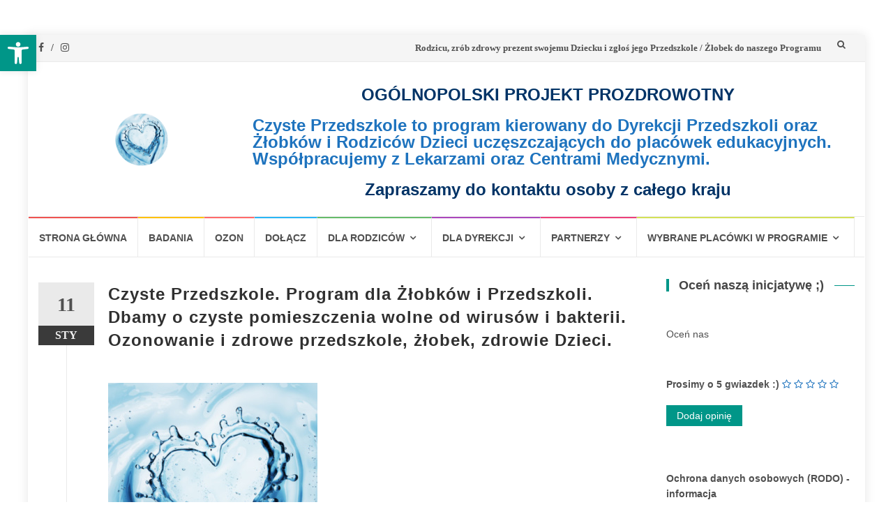

--- FILE ---
content_type: text/html; charset=UTF-8
request_url: https://czysteprzedszkole.pl/czyste-przedszkole-dolacz-programu/tlo-serce-2/
body_size: 20495
content:
<!DOCTYPE html><html lang="pl-PL"><head><script data-no-optimize="1">var litespeed_docref=sessionStorage.getItem("litespeed_docref");litespeed_docref&&(Object.defineProperty(document,"referrer",{get:function(){return litespeed_docref}}),sessionStorage.removeItem("litespeed_docref"));</script>  <script type="litespeed/javascript" data-src="https://www.googletagmanager.com/gtag/js?id=UA-158871739-1"></script> <script type="litespeed/javascript">window.dataLayer=window.dataLayer||[];function gtag(){dataLayer.push(arguments)}
gtag('js',new Date());gtag('config','UA-158871739-1')</script> <script data-ad-client="pub-1535647930780712" type="litespeed/javascript" data-src="https://pagead2.googlesyndication.com/
pagead/js/adsbygoogle.js"></script> <meta charset="UTF-8"><meta name="viewport" content="width=device-width, initial-scale=1"><link rel="profile" href="http://gmpg.org/xfn/11"><link rel="pingback" href="https://czysteprzedszkole.pl/xmlrpc.php"><meta name='robots' content='index, follow, max-image-preview:large, max-snippet:-1, max-video-preview:-1' /><style>img:is([sizes="auto" i], [sizes^="auto," i]) { contain-intrinsic-size: 3000px 1500px }</style><title>Czyste Przedszkole. Program dla Żłobków i Przedszkoli. Dbamy o czyste pomieszczenia wolne od wirusów i bakterii. Ozonowanie i zdrowe przedszkole, żłobek, zdrowie Dzieci. - Czyste Przedszkole / Czysty Żłobek</title><link rel="canonical" href="https://czysteprzedszkole.pl/czyste-przedszkole-dolacz-programu/tlo-serce-2/" /><meta property="og:locale" content="pl_PL" /><meta property="og:type" content="article" /><meta property="og:title" content="Czyste Przedszkole. Program dla Żłobków i Przedszkoli. Dbamy o czyste pomieszczenia wolne od wirusów i bakterii. Ozonowanie i zdrowe przedszkole, żłobek, zdrowie Dzieci. - Czyste Przedszkole / Czysty Żłobek" /><meta property="og:description" content="Czyste Przedszkole. Program dla Żłobków i Przedszkoli. Dbamy o czyste pomieszczenia wolne od wirusów i bakterii. Ozonowanie i zdrowe przedszkole, żłobek, zdrowie Dzieci." /><meta property="og:url" content="https://czysteprzedszkole.pl/czyste-przedszkole-dolacz-programu/tlo-serce-2/" /><meta property="og:site_name" content="Czyste Przedszkole / Czysty Żłobek" /><meta property="article:modified_time" content="2018-01-17T20:23:48+00:00" /><meta property="og:image" content="https://czysteprzedszkole.pl/czyste-przedszkole-dolacz-programu/tlo-serce-2" /><meta property="og:image:width" content="400" /><meta property="og:image:height" content="400" /><meta property="og:image:type" content="image/jpeg" /> <script type="application/ld+json" class="yoast-schema-graph">{"@context":"https://schema.org","@graph":[{"@type":"WebPage","@id":"https://czysteprzedszkole.pl/czyste-przedszkole-dolacz-programu/tlo-serce-2/","url":"https://czysteprzedszkole.pl/czyste-przedszkole-dolacz-programu/tlo-serce-2/","name":"Czyste Przedszkole. Program dla Żłobków i Przedszkoli. Dbamy o czyste pomieszczenia wolne od wirusów i bakterii. Ozonowanie i zdrowe przedszkole, żłobek, zdrowie Dzieci. - Czyste Przedszkole / Czysty Żłobek","isPartOf":{"@id":"https://czysteprzedszkole.pl/#website"},"primaryImageOfPage":{"@id":"https://czysteprzedszkole.pl/czyste-przedszkole-dolacz-programu/tlo-serce-2/#primaryimage"},"image":{"@id":"https://czysteprzedszkole.pl/czyste-przedszkole-dolacz-programu/tlo-serce-2/#primaryimage"},"thumbnailUrl":"https://czysteprzedszkole.pl/wp-content/uploads/2017/12/tlo-serce.jpg","datePublished":"2018-01-11T13:08:02+00:00","dateModified":"2018-01-17T20:23:48+00:00","breadcrumb":{"@id":"https://czysteprzedszkole.pl/czyste-przedszkole-dolacz-programu/tlo-serce-2/#breadcrumb"},"inLanguage":"pl-PL","potentialAction":[{"@type":"ReadAction","target":["https://czysteprzedszkole.pl/czyste-przedszkole-dolacz-programu/tlo-serce-2/"]}]},{"@type":"ImageObject","inLanguage":"pl-PL","@id":"https://czysteprzedszkole.pl/czyste-przedszkole-dolacz-programu/tlo-serce-2/#primaryimage","url":"https://czysteprzedszkole.pl/wp-content/uploads/2017/12/tlo-serce.jpg","contentUrl":"https://czysteprzedszkole.pl/wp-content/uploads/2017/12/tlo-serce.jpg","width":400,"height":400,"caption":"Czyste Przedszkole. Program dla Żłobków i Przedszkoli. Dbamy o czyste pomieszczenia wolne od wirusów i bakterii. Ozonowanie i zdrowe przedszkole, żłobek, zdrowie Dzieci."},{"@type":"BreadcrumbList","@id":"https://czysteprzedszkole.pl/czyste-przedszkole-dolacz-programu/tlo-serce-2/#breadcrumb","itemListElement":[{"@type":"ListItem","position":1,"name":"Home","item":"https://czysteprzedszkole.pl/"},{"@type":"ListItem","position":2,"name":"CZYSTE PRZEDSZKOLE &#8211; dołącz do Programu","item":"https://czysteprzedszkole.pl/czyste-przedszkole-dolacz-programu/"},{"@type":"ListItem","position":3,"name":"Czyste Przedszkole. Program dla Żłobków i Przedszkoli. Dbamy o czyste pomieszczenia wolne od wirusów i bakterii. Ozonowanie i zdrowe przedszkole, żłobek, zdrowie Dzieci."}]},{"@type":"WebSite","@id":"https://czysteprzedszkole.pl/#website","url":"https://czysteprzedszkole.pl/","name":"Czyste Przedszkole / Czysty Żłobek","description":"Projekt prozdrowotny dla Rodziców, Dzieci oraz Dyrekcji Przedszkoli i Żłobków","publisher":{"@id":"https://czysteprzedszkole.pl/#organization"},"potentialAction":[{"@type":"SearchAction","target":{"@type":"EntryPoint","urlTemplate":"https://czysteprzedszkole.pl/?s={search_term_string}"},"query-input":{"@type":"PropertyValueSpecification","valueRequired":true,"valueName":"search_term_string"}}],"inLanguage":"pl-PL"},{"@type":"Organization","@id":"https://czysteprzedszkole.pl/#organization","name":"Czyste Przedszkole / Czysty Żłobek","url":"https://czysteprzedszkole.pl/","logo":{"@type":"ImageObject","inLanguage":"pl-PL","@id":"https://czysteprzedszkole.pl/#/schema/logo/image/","url":"https://czysteprzedszkole.pl/wp-content/uploads/2018/01/cropped-prawo-logo-czyste-przedszkole-1.png","contentUrl":"https://czysteprzedszkole.pl/wp-content/uploads/2018/01/cropped-prawo-logo-czyste-przedszkole-1.png","width":300,"height":100,"caption":"Czyste Przedszkole / Czysty Żłobek"},"image":{"@id":"https://czysteprzedszkole.pl/#/schema/logo/image/"}}]}</script> <link rel='dns-prefetch' href='//netdna.bootstrapcdn.com' /><link rel='dns-prefetch' href='//fonts.googleapis.com' /><link rel="alternate" type="application/rss+xml" title="Czyste Przedszkole / Czysty Żłobek &raquo; Kanał z wpisami" href="https://czysteprzedszkole.pl/feed/" /><link rel="alternate" type="application/rss+xml" title="Czyste Przedszkole / Czysty Żłobek &raquo; Kanał z komentarzami" href="https://czysteprzedszkole.pl/comments/feed/" /><link rel="alternate" type="application/rss+xml" title="Czyste Przedszkole / Czysty Żłobek &raquo; Czyste Przedszkole. Program dla Żłobków i Przedszkoli. Dbamy o czyste pomieszczenia wolne od wirusów i bakterii. Ozonowanie i zdrowe przedszkole, żłobek, zdrowie Dzieci. Kanał z komentarzami" href="https://czysteprzedszkole.pl/czyste-przedszkole-dolacz-programu/tlo-serce-2/feed/" /><link data-optimized="2" rel="stylesheet" href="https://czysteprzedszkole.pl/wp-content/litespeed/css/b5a1ce09c3172bcf8a5594cb08e1993e.css?ver=69190" /><style id='classic-theme-styles-inline-css' type='text/css'>/*! This file is auto-generated */
.wp-block-button__link{color:#fff;background-color:#32373c;border-radius:9999px;box-shadow:none;text-decoration:none;padding:calc(.667em + 2px) calc(1.333em + 2px);font-size:1.125em}.wp-block-file__button{background:#32373c;color:#fff;text-decoration:none}</style><style id='global-styles-inline-css' type='text/css'>:root{--wp--preset--aspect-ratio--square: 1;--wp--preset--aspect-ratio--4-3: 4/3;--wp--preset--aspect-ratio--3-4: 3/4;--wp--preset--aspect-ratio--3-2: 3/2;--wp--preset--aspect-ratio--2-3: 2/3;--wp--preset--aspect-ratio--16-9: 16/9;--wp--preset--aspect-ratio--9-16: 9/16;--wp--preset--color--black: #000000;--wp--preset--color--cyan-bluish-gray: #abb8c3;--wp--preset--color--white: #ffffff;--wp--preset--color--pale-pink: #f78da7;--wp--preset--color--vivid-red: #cf2e2e;--wp--preset--color--luminous-vivid-orange: #ff6900;--wp--preset--color--luminous-vivid-amber: #fcb900;--wp--preset--color--light-green-cyan: #7bdcb5;--wp--preset--color--vivid-green-cyan: #00d084;--wp--preset--color--pale-cyan-blue: #8ed1fc;--wp--preset--color--vivid-cyan-blue: #0693e3;--wp--preset--color--vivid-purple: #9b51e0;--wp--preset--gradient--vivid-cyan-blue-to-vivid-purple: linear-gradient(135deg,rgba(6,147,227,1) 0%,rgb(155,81,224) 100%);--wp--preset--gradient--light-green-cyan-to-vivid-green-cyan: linear-gradient(135deg,rgb(122,220,180) 0%,rgb(0,208,130) 100%);--wp--preset--gradient--luminous-vivid-amber-to-luminous-vivid-orange: linear-gradient(135deg,rgba(252,185,0,1) 0%,rgba(255,105,0,1) 100%);--wp--preset--gradient--luminous-vivid-orange-to-vivid-red: linear-gradient(135deg,rgba(255,105,0,1) 0%,rgb(207,46,46) 100%);--wp--preset--gradient--very-light-gray-to-cyan-bluish-gray: linear-gradient(135deg,rgb(238,238,238) 0%,rgb(169,184,195) 100%);--wp--preset--gradient--cool-to-warm-spectrum: linear-gradient(135deg,rgb(74,234,220) 0%,rgb(151,120,209) 20%,rgb(207,42,186) 40%,rgb(238,44,130) 60%,rgb(251,105,98) 80%,rgb(254,248,76) 100%);--wp--preset--gradient--blush-light-purple: linear-gradient(135deg,rgb(255,206,236) 0%,rgb(152,150,240) 100%);--wp--preset--gradient--blush-bordeaux: linear-gradient(135deg,rgb(254,205,165) 0%,rgb(254,45,45) 50%,rgb(107,0,62) 100%);--wp--preset--gradient--luminous-dusk: linear-gradient(135deg,rgb(255,203,112) 0%,rgb(199,81,192) 50%,rgb(65,88,208) 100%);--wp--preset--gradient--pale-ocean: linear-gradient(135deg,rgb(255,245,203) 0%,rgb(182,227,212) 50%,rgb(51,167,181) 100%);--wp--preset--gradient--electric-grass: linear-gradient(135deg,rgb(202,248,128) 0%,rgb(113,206,126) 100%);--wp--preset--gradient--midnight: linear-gradient(135deg,rgb(2,3,129) 0%,rgb(40,116,252) 100%);--wp--preset--font-size--small: 13px;--wp--preset--font-size--medium: 20px;--wp--preset--font-size--large: 36px;--wp--preset--font-size--x-large: 42px;--wp--preset--spacing--20: 0.44rem;--wp--preset--spacing--30: 0.67rem;--wp--preset--spacing--40: 1rem;--wp--preset--spacing--50: 1.5rem;--wp--preset--spacing--60: 2.25rem;--wp--preset--spacing--70: 3.38rem;--wp--preset--spacing--80: 5.06rem;--wp--preset--shadow--natural: 6px 6px 9px rgba(0, 0, 0, 0.2);--wp--preset--shadow--deep: 12px 12px 50px rgba(0, 0, 0, 0.4);--wp--preset--shadow--sharp: 6px 6px 0px rgba(0, 0, 0, 0.2);--wp--preset--shadow--outlined: 6px 6px 0px -3px rgba(255, 255, 255, 1), 6px 6px rgba(0, 0, 0, 1);--wp--preset--shadow--crisp: 6px 6px 0px rgba(0, 0, 0, 1);}:where(.is-layout-flex){gap: 0.5em;}:where(.is-layout-grid){gap: 0.5em;}body .is-layout-flex{display: flex;}.is-layout-flex{flex-wrap: wrap;align-items: center;}.is-layout-flex > :is(*, div){margin: 0;}body .is-layout-grid{display: grid;}.is-layout-grid > :is(*, div){margin: 0;}:where(.wp-block-columns.is-layout-flex){gap: 2em;}:where(.wp-block-columns.is-layout-grid){gap: 2em;}:where(.wp-block-post-template.is-layout-flex){gap: 1.25em;}:where(.wp-block-post-template.is-layout-grid){gap: 1.25em;}.has-black-color{color: var(--wp--preset--color--black) !important;}.has-cyan-bluish-gray-color{color: var(--wp--preset--color--cyan-bluish-gray) !important;}.has-white-color{color: var(--wp--preset--color--white) !important;}.has-pale-pink-color{color: var(--wp--preset--color--pale-pink) !important;}.has-vivid-red-color{color: var(--wp--preset--color--vivid-red) !important;}.has-luminous-vivid-orange-color{color: var(--wp--preset--color--luminous-vivid-orange) !important;}.has-luminous-vivid-amber-color{color: var(--wp--preset--color--luminous-vivid-amber) !important;}.has-light-green-cyan-color{color: var(--wp--preset--color--light-green-cyan) !important;}.has-vivid-green-cyan-color{color: var(--wp--preset--color--vivid-green-cyan) !important;}.has-pale-cyan-blue-color{color: var(--wp--preset--color--pale-cyan-blue) !important;}.has-vivid-cyan-blue-color{color: var(--wp--preset--color--vivid-cyan-blue) !important;}.has-vivid-purple-color{color: var(--wp--preset--color--vivid-purple) !important;}.has-black-background-color{background-color: var(--wp--preset--color--black) !important;}.has-cyan-bluish-gray-background-color{background-color: var(--wp--preset--color--cyan-bluish-gray) !important;}.has-white-background-color{background-color: var(--wp--preset--color--white) !important;}.has-pale-pink-background-color{background-color: var(--wp--preset--color--pale-pink) !important;}.has-vivid-red-background-color{background-color: var(--wp--preset--color--vivid-red) !important;}.has-luminous-vivid-orange-background-color{background-color: var(--wp--preset--color--luminous-vivid-orange) !important;}.has-luminous-vivid-amber-background-color{background-color: var(--wp--preset--color--luminous-vivid-amber) !important;}.has-light-green-cyan-background-color{background-color: var(--wp--preset--color--light-green-cyan) !important;}.has-vivid-green-cyan-background-color{background-color: var(--wp--preset--color--vivid-green-cyan) !important;}.has-pale-cyan-blue-background-color{background-color: var(--wp--preset--color--pale-cyan-blue) !important;}.has-vivid-cyan-blue-background-color{background-color: var(--wp--preset--color--vivid-cyan-blue) !important;}.has-vivid-purple-background-color{background-color: var(--wp--preset--color--vivid-purple) !important;}.has-black-border-color{border-color: var(--wp--preset--color--black) !important;}.has-cyan-bluish-gray-border-color{border-color: var(--wp--preset--color--cyan-bluish-gray) !important;}.has-white-border-color{border-color: var(--wp--preset--color--white) !important;}.has-pale-pink-border-color{border-color: var(--wp--preset--color--pale-pink) !important;}.has-vivid-red-border-color{border-color: var(--wp--preset--color--vivid-red) !important;}.has-luminous-vivid-orange-border-color{border-color: var(--wp--preset--color--luminous-vivid-orange) !important;}.has-luminous-vivid-amber-border-color{border-color: var(--wp--preset--color--luminous-vivid-amber) !important;}.has-light-green-cyan-border-color{border-color: var(--wp--preset--color--light-green-cyan) !important;}.has-vivid-green-cyan-border-color{border-color: var(--wp--preset--color--vivid-green-cyan) !important;}.has-pale-cyan-blue-border-color{border-color: var(--wp--preset--color--pale-cyan-blue) !important;}.has-vivid-cyan-blue-border-color{border-color: var(--wp--preset--color--vivid-cyan-blue) !important;}.has-vivid-purple-border-color{border-color: var(--wp--preset--color--vivid-purple) !important;}.has-vivid-cyan-blue-to-vivid-purple-gradient-background{background: var(--wp--preset--gradient--vivid-cyan-blue-to-vivid-purple) !important;}.has-light-green-cyan-to-vivid-green-cyan-gradient-background{background: var(--wp--preset--gradient--light-green-cyan-to-vivid-green-cyan) !important;}.has-luminous-vivid-amber-to-luminous-vivid-orange-gradient-background{background: var(--wp--preset--gradient--luminous-vivid-amber-to-luminous-vivid-orange) !important;}.has-luminous-vivid-orange-to-vivid-red-gradient-background{background: var(--wp--preset--gradient--luminous-vivid-orange-to-vivid-red) !important;}.has-very-light-gray-to-cyan-bluish-gray-gradient-background{background: var(--wp--preset--gradient--very-light-gray-to-cyan-bluish-gray) !important;}.has-cool-to-warm-spectrum-gradient-background{background: var(--wp--preset--gradient--cool-to-warm-spectrum) !important;}.has-blush-light-purple-gradient-background{background: var(--wp--preset--gradient--blush-light-purple) !important;}.has-blush-bordeaux-gradient-background{background: var(--wp--preset--gradient--blush-bordeaux) !important;}.has-luminous-dusk-gradient-background{background: var(--wp--preset--gradient--luminous-dusk) !important;}.has-pale-ocean-gradient-background{background: var(--wp--preset--gradient--pale-ocean) !important;}.has-electric-grass-gradient-background{background: var(--wp--preset--gradient--electric-grass) !important;}.has-midnight-gradient-background{background: var(--wp--preset--gradient--midnight) !important;}.has-small-font-size{font-size: var(--wp--preset--font-size--small) !important;}.has-medium-font-size{font-size: var(--wp--preset--font-size--medium) !important;}.has-large-font-size{font-size: var(--wp--preset--font-size--large) !important;}.has-x-large-font-size{font-size: var(--wp--preset--font-size--x-large) !important;}
:where(.wp-block-post-template.is-layout-flex){gap: 1.25em;}:where(.wp-block-post-template.is-layout-grid){gap: 1.25em;}
:where(.wp-block-columns.is-layout-flex){gap: 2em;}:where(.wp-block-columns.is-layout-grid){gap: 2em;}
:root :where(.wp-block-pullquote){font-size: 1.5em;line-height: 1.6;}</style><style id='mr-frontend-style-inline-css' type='text/css'>.mr-star-hover {
			color: #1e73be !important;
		}
		.mr-star-full, .mr-star-half, .mr-star-empty {
			color: #1e73be;
		}
		.mr-error {
			color: #81d742;
		}</style><link rel='stylesheet' id='font-awesome-css' href='https://netdna.bootstrapcdn.com/font-awesome/4.7.0/css/font-awesome.css?ver=6.8.3' type='text/css' media='all' /> <script type="litespeed/javascript" data-src="https://czysteprzedszkole.pl/wp-includes/js/jquery/jquery.min.js" id="jquery-core-js"></script> <script id="to-top-js-extra" type="litespeed/javascript">var to_top_options={"scroll_offset":"200","icon_opacity":"70","style":"icon","icon_type":"dashicons-arrow-up-alt2","icon_color":"#848484","icon_bg_color":"#ffffff","icon_size":"32","border_radius":"0","image":"https:\/\/czysteprzedszkole.pl\/wp-content\/plugins\/to-top\/admin\/images\/default.png","image_width":"65","image_alt":"","location":"bottom-right","margin_x":"20","margin_y":"50","show_on_admin":"0","enable_autohide":"0","autohide_time":"2","enable_hide_small_device":"0","small_device_max_width":"640","reset":"0"}</script> <link rel="https://api.w.org/" href="https://czysteprzedszkole.pl/wp-json/" /><link rel="alternate" title="JSON" type="application/json" href="https://czysteprzedszkole.pl/wp-json/wp/v2/media/1302" /><link rel="EditURI" type="application/rsd+xml" title="RSD" href="https://czysteprzedszkole.pl/xmlrpc.php?rsd" /><meta name="generator" content="WordPress 6.8.3" /><link rel='shortlink' href='https://czysteprzedszkole.pl/?p=1302' />
<style id="custom-logo-css" type="text/css">.site-title, .site-description {
				position: absolute;
				clip-path: inset(50%);
			}</style><link rel="alternate" title="oEmbed (JSON)" type="application/json+oembed" href="https://czysteprzedszkole.pl/wp-json/oembed/1.0/embed?url=https%3A%2F%2Fczysteprzedszkole.pl%2Fczyste-przedszkole-dolacz-programu%2Ftlo-serce-2%2F" /><link rel="alternate" title="oEmbed (XML)" type="text/xml+oembed" href="https://czysteprzedszkole.pl/wp-json/oembed/1.0/embed?url=https%3A%2F%2Fczysteprzedszkole.pl%2Fczyste-przedszkole-dolacz-programu%2Ftlo-serce-2%2F&#038;format=xml" /><style type="text/css">#pojo-a11y-toolbar .pojo-a11y-toolbar-toggle a{ background-color: #009688;	color: #ffffff;}
#pojo-a11y-toolbar .pojo-a11y-toolbar-overlay, #pojo-a11y-toolbar .pojo-a11y-toolbar-overlay ul.pojo-a11y-toolbar-items.pojo-a11y-links{ border-color: #009688;}
body.pojo-a11y-focusable a:focus{ outline-style: solid !important;	outline-width: 1px !important;	outline-color: #FF0000 !important;}
#pojo-a11y-toolbar{ top: 50px !important;}
#pojo-a11y-toolbar .pojo-a11y-toolbar-overlay{ background-color: #ffffff;}
#pojo-a11y-toolbar .pojo-a11y-toolbar-overlay ul.pojo-a11y-toolbar-items li.pojo-a11y-toolbar-item a, #pojo-a11y-toolbar .pojo-a11y-toolbar-overlay p.pojo-a11y-toolbar-title{ color: #333333;}
#pojo-a11y-toolbar .pojo-a11y-toolbar-overlay ul.pojo-a11y-toolbar-items li.pojo-a11y-toolbar-item a.active{ background-color: #009688;	color: #ffffff;}
@media (max-width: 767px) { #pojo-a11y-toolbar { top: 50px !important; } }</style><link rel="icon" href="https://czysteprzedszkole.pl/wp-content/uploads/2018/01/cropped-prawo-logo-czyste-przedszkole-32x32.png" sizes="32x32" /><link rel="icon" href="https://czysteprzedszkole.pl/wp-content/uploads/2018/01/cropped-prawo-logo-czyste-przedszkole-192x192.png" sizes="192x192" /><link rel="apple-touch-icon" href="https://czysteprzedszkole.pl/wp-content/uploads/2018/01/cropped-prawo-logo-czyste-przedszkole-180x180.png" /><meta name="msapplication-TileImage" content="https://czysteprzedszkole.pl/wp-content/uploads/2018/01/cropped-prawo-logo-czyste-przedszkole-270x270.png" /><style type="text/css">.title-border span { color: #454545 }.post .entry-title, .post h1, .post h2, .post h3, .post h4, .post h5, .post h6, .post h1 a, .post h2 a, .post h3 a, .post h4 a, .post h5 a, .post h6 a { color: #454545 }.page-header h1 { color: #454545 }.sidebar .widget li a, .islemag-content-right, .islemag-content-right a, .post .entry-content, .post .entry-content p,
		 .post .entry-cats, .post .entry-cats a, .post .entry-comments.post .entry-separator, .post .entry-footer a,
		 .post .entry-footer span, .post .entry-footer .entry-cats, .post .entry-footer .entry-cats a, .author-content { color: ##454545}.islemag-top-container .entry-block .entry-overlay-meta .entry-title a { color: #ffffff }.islemag-top-container .entry-overlay-meta .entry-overlay-date { color: #ffffff }.islemag-top-container .entry-overlay-meta .entry-separator { color: #ffffff }.islemag-top-container .entry-overlay-meta > a { color: #ffffff }.home.blog .islemag-content-left .entry-title a, .blog-related-carousel .entry-title a { color: #454545 }.islemag-content-left .entry-meta, .islemag-content-left .blog-related-carousel .entry-content p,
		.islemag-content-left .blog-related-carousel .entry-cats .entry-label, .islemag-content-left .blog-related-carousel .entry-cats a,
		.islemag-content-left .blog-related-carousel > a, .islemag-content-left .blog-related-carousel .entry-footer > a { color: #454545 }.islemag-content-left .entry-meta .entry-separator { color: #454545 }.islemag-content-left .entry-meta a { color: #454545 }.islemag-content-left .islemag-template3 .col-sm-6 .entry-overlay p { color: #454545 }</style><style type='text/css'>#to_top_scrollup {color: #848484;background-color: #ffffff;-webkit-border-radius: 0%; -moz-border-radius: 0%; border-radius: 0%;opacity: 0.7;right:20px;bottom:50px;}</style></head><body class="attachment wp-singular attachment-template-default single single-attachment postid-1302 attachmentid-1302 attachment-jpeg wp-custom-logo wp-theme-islemag cookies-not-set"><div id="wrapper"
class="boxed"><header id="header" class="site-header" role="banner"><div
class="navbar-top container-fluid"><div class="navbar-left social-icons">
<a href="https://www.facebook.com/CzystePrzedszkole/" class="social-icon"><i class="fa fa-facebook"></i></a><a href="https://www.instagram.com/czyste_przedszkole/" class="social-icon"><i class="fa fa-instagram"></i></a></div><button type="button" class="navbar-btn"><i class="fa fa-search"></i></button><div class="navbar-right"><div id="navbar" class="navbar"><nav id="top-navigation" class="navigation top-navigation" role="navigation">
<button class="menu-toggle">Menu</button>
<a class="screen-reader-text skip-link" href="#content" title="Przejdź do treści">Przejdź do treści</a><div class="menu-menu-gorne-container"><ul id="primary-menu" class="nav-menu"><li id="menu-item-1449" class="menu-item menu-item-type-post_type menu-item-object-post menu-item-1449"><a href="https://czysteprzedszkole.pl/rodzicu-zrob-zdrowy-prezent-dziecku-zglos-przedszkole-programu/">Rodzicu, zrób zdrowy prezent swojemu Dziecku i zgłoś jego Przedszkole / Żłobek do naszego Programu</a></li></ul></div></nav></div></div><div class="navbar-white top" id="header-search-form"><form class="navbar-form" role="search" action="https://czysteprzedszkole.pl/">
<span class="screen-reader-text">Szukaj:</span>
<input type="search" id="s" name="s" class="form-control" placeholder="Szukaj tutaj..." title="Szukaj:">
<button type="submit" title="Search"><i class="fa fa-search"></i></button></form></div></div><div class="header-content clearfix"><div class="col-md-3 col-sm-3 col-xs-12 navbar-brand">
<a href="https://czysteprzedszkole.pl/" class="custom-logo-link" rel="home"><img data-lazyloaded="1" src="[data-uri]" width="300" height="100" data-src="https://czysteprzedszkole.pl/wp-content/uploads/2018/01/cropped-prawo-logo-czyste-przedszkole-1.png" class="custom-logo" alt="Czyste Przedszkole / Czysty Żłobek" decoding="async" data-srcset="https://czysteprzedszkole.pl/wp-content/uploads/2018/01/cropped-prawo-logo-czyste-przedszkole-1.png 300w, https://czysteprzedszkole.pl/wp-content/uploads/2018/01/cropped-prawo-logo-czyste-przedszkole-1-110x37.png 110w" data-sizes="(max-width: 300px) 100vw, 300px" /></a><div class="header-logo-wrap text-header islemag_only_customizer"><p itemprop="headline" id="site-title" class="site-title"><a href="https://czysteprzedszkole.pl/" title="Czyste Przedszkole / Czysty Żłobek" rel="home">Czyste Przedszkole / Czysty Żłobek</a></p><p itemprop="description" id="site-description" class="site-description">Projekt prozdrowotny dla Rodziców, Dzieci oraz Dyrekcji Przedszkoli i Żłobków</p></div></div><div class="col-md-9 col-sm-9 col-xs-12 islemag-banner"><div id="sow-editor-8" class="widget widget_sow-editor"><div
class="so-widget-sow-editor so-widget-sow-editor-base"
><div class="siteorigin-widget-tinymce textwidget"><h2 style="text-align: center;"><span style="color: #1e73be;"><span style="color: #003366;">OGÓLNOPOLSKI PROJEKT PROZDROWOTNY</span></span></h2><h2 style="text-align: left;"><span style="color: #1e73be;">Czyste Przedszkole to program kierowany do Dyrekcji Przedszkoli oraz Żłobków i Rodziców Dzieci uczęszczających do placówek edukacyjnych. Współpracujemy z Lekarzami oraz Centrami Medycznymi. </span></h2><h2 style="text-align: center;"><span style="color: #1e73be;"><span style="color: #003366;">Zapraszamy do kontaktu osoby z całego kraju</span><br />
</span></h2></div></div></div></div></div><div id="navbar" class="navbar
islemag-sticky"><nav id="site-navigation" class="navigation main-navigation" role="navigation">
<button class="menu-toggle">Menu</button>
<a class="screen-reader-text skip-link" href="#content" title="Przejdź do treści">Przejdź do treści</a><div class="menu-menu-glowne-container"><ul id="primary-menu" class="nav-menu"><li id="menu-item-551" class="menu-item menu-item-type-custom menu-item-object-custom menu-item-home menu-item-551"><a href="http://czysteprzedszkole.pl">Strona główna</a></li><li id="menu-item-1779" class="menu-item menu-item-type-post_type menu-item-object-post menu-item-1779"><a href="https://czysteprzedszkole.pl/ozonowanie-warszawa/">Badania</a></li><li id="menu-item-1823" class="menu-item menu-item-type-post_type menu-item-object-post menu-item-1823"><a href="https://czysteprzedszkole.pl/ozonowanie/">Ozon</a></li><li id="menu-item-1273" class="menu-item menu-item-type-post_type menu-item-object-post menu-item-1273"><a href="https://czysteprzedszkole.pl/czyste-przedszkole-dolacz-programu/">Dołącz</a></li><li id="menu-item-1419" class="menu-item menu-item-type-taxonomy menu-item-object-category menu-item-has-children menu-item-1419"><a href="https://czysteprzedszkole.pl/category/dla-rodzicow/">Dla Rodziców</a><ul class="sub-menu"><li id="menu-item-1421" class="menu-item menu-item-type-post_type menu-item-object-post menu-item-1421"><a href="https://czysteprzedszkole.pl/rodzicu-zrob-zdrowy-prezent-dziecku-zglos-przedszkole-programu/">Rodzicu zrób zdrowy prezent Dziecku i zgłoś jego Przedszkole do Programu</a></li><li id="menu-item-1422" class="menu-item menu-item-type-post_type menu-item-object-post menu-item-1422"><a href="https://czysteprzedszkole.pl/zdrowe-otoczenie-twojego-dziecka/">Zdrowe otoczenie w Przedszkolu/ Żłobku Twojego Dziecka</a></li></ul></li><li id="menu-item-1420" class="menu-item menu-item-type-taxonomy menu-item-object-category menu-item-has-children menu-item-1420"><a href="https://czysteprzedszkole.pl/category/dla-dyrekcji/">Dla Dyrekcji</a><ul class="sub-menu"><li id="menu-item-1424" class="menu-item menu-item-type-post_type menu-item-object-post menu-item-1424"><a href="https://czysteprzedszkole.pl/ozonowanie-usuwa-bakterie-wirusy-grzyby-czary-nauka/">Ozonowanie usuwa bakterie, wirusy i grzyby – czary, czy nauka? :)</a></li><li id="menu-item-1425" class="menu-item menu-item-type-post_type menu-item-object-post menu-item-1425"><a href="https://czysteprzedszkole.pl/zdrowy-wizerunek-przedszkola-zlobka/">Zdrowy wizerunek Twojej Placówki, Przedszkola lub Żłobka</a></li><li id="menu-item-1423" class="menu-item menu-item-type-post_type menu-item-object-post menu-item-1423"><a href="https://czysteprzedszkole.pl/zapewnij-bezpieczenstwo-dzieciom-zglos-swoja-placowke-programu/">Zapewnij bezpieczeństwo Dzieciom i zgłoś swoją Placówkę do Programu</a></li></ul></li><li id="menu-item-2063" class="menu-item menu-item-type-custom menu-item-object-custom menu-item-has-children menu-item-2063"><a>Partnerzy</a><ul class="sub-menu"><li id="menu-item-2532" class="menu-item menu-item-type-post_type menu-item-object-post menu-item-2532"><a href="https://czysteprzedszkole.pl/badanie-pet-w-affidea-nu-med-zamosc/">Affidea NU-MED Zamość</a></li><li id="menu-item-2064" class="menu-item menu-item-type-post_type menu-item-object-post menu-item-2064"><a href="https://czysteprzedszkole.pl/gastromed-lublin/">Gastromed &#8211; Grupa Scanmed</a></li><li id="menu-item-2466" class="menu-item menu-item-type-post_type menu-item-object-post menu-item-2466"><a href="https://czysteprzedszkole.pl/grupa-okulistyka-s-c/">Grupa Okulistyka S.C.</a></li><li id="menu-item-2471" class="menu-item menu-item-type-post_type menu-item-object-post menu-item-2471"><a href="https://czysteprzedszkole.pl/poradnia-dla-dzieci-grupa-okulistyka-s-c/">Poradnie dla dzieci – Grupa Okulistyka S.C.</a></li><li id="menu-item-2479" class="menu-item menu-item-type-post_type menu-item-object-post menu-item-2479"><a href="https://czysteprzedszkole.pl/poradnie-dla-doroslych-grupa-okulistyka-s-c/">Poradnia dla dorosłych – Grupa Okulistyka S.C.</a></li></ul></li><li id="menu-item-1260" class="menu-item menu-item-type-post_type menu-item-object-post menu-item-has-children menu-item-1260"><a href="https://czysteprzedszkole.pl/przedszkola-zlobki-programie/">Wybrane Placówki w Programie</a><ul class="sub-menu"><li id="menu-item-2280" class="menu-item menu-item-type-post_type menu-item-object-post menu-item-2280"><a href="https://czysteprzedszkole.pl/przedszkole-wola-warszawa-karuzella-1/">Przedszkole Wola Warszawa – Karuzella 1</a></li><li id="menu-item-2356" class="menu-item menu-item-type-post_type menu-item-object-post menu-item-2356"><a href="https://czysteprzedszkole.pl/zlobek-odolany-warszawa-karuzella-2/">Żłobek Odolany Warszawa – Karuzella 2</a></li><li id="menu-item-2022" class="menu-item menu-item-type-post_type menu-item-object-post menu-item-2022"><a href="https://czysteprzedszkole.pl/przedszkole-czuby-lublin-gadu-gadu/">Przedszkole Czuby – Centrum Malucha GADU GADU Lublin</a></li><li id="menu-item-1944" class="menu-item menu-item-type-post_type menu-item-object-post menu-item-1944"><a href="https://czysteprzedszkole.pl/przedszkole-casper-lubartow/">Przedszkole Casper Lubartów</a></li><li id="menu-item-1336" class="menu-item menu-item-type-post_type menu-item-object-post menu-item-1336"><a href="https://czysteprzedszkole.pl/przedszkole-leczna-casper/">Przedszkole Łęczna – Casper</a></li><li id="menu-item-2442" class="menu-item menu-item-type-post_type menu-item-object-post menu-item-2442"><a href="https://czysteprzedszkole.pl/przedszkole-casper-w-firleju/">Przedszkole Casper w Firleju</a></li><li id="menu-item-1333" class="menu-item menu-item-type-post_type menu-item-object-post menu-item-1333"><a href="https://czysteprzedszkole.pl/przedszkole-woli-casper/">Przedszkole Casper Wola Skromowska</a></li><li id="menu-item-1334" class="menu-item menu-item-type-post_type menu-item-object-post menu-item-1334"><a href="https://czysteprzedszkole.pl/przedszkole-pszczolka-lublin/">Przedszkole Pszczółka Lublin</a></li><li id="menu-item-2025" class="menu-item menu-item-type-custom menu-item-object-custom menu-item-2025"><a>I INNI ;)</a></li></ul></li></ul></div></nav></div></header><div
id="content"	class="site-content"><div id="primary" class="content-area"><div
class="islemag-content-left col-md-9"><main id="main" class="site-main" role="main"><div class="row"><div class="col-md-12"><article id="post-1302" class="entry single post-1302 attachment type-attachment status-inherit hentry">
<span class="entry-date">11			<span>STY</span></span><h1 class="entry-title">Czyste Przedszkole. Program dla Żłobków i Przedszkoli. Dbamy o czyste pomieszczenia wolne od wirusów i bakterii. Ozonowanie i zdrowe przedszkole, żłobek, zdrowie Dzieci.</h1><div class="entry-content"><p class="attachment"><a href='https://czysteprzedszkole.pl/wp-content/uploads/2017/12/tlo-serce.jpg'><img data-lazyloaded="1" src="[data-uri]" fetchpriority="high" decoding="async" width="300" height="300" data-src="https://czysteprzedszkole.pl/wp-content/uploads/2017/12/tlo-serce-300x300.jpg" class="attachment-medium size-medium" alt="Czyste Przedszkole. Program dla Żłobków i Przedszkoli. Dbamy o czyste pomieszczenia wolne od wirusów i bakterii. Ozonowanie i zdrowe przedszkole, żłobek, zdrowie Dzieci." data-srcset="https://czysteprzedszkole.pl/wp-content/uploads/2017/12/tlo-serce-300x300.jpg 300w, https://czysteprzedszkole.pl/wp-content/uploads/2017/12/tlo-serce-150x150.jpg 150w, https://czysteprzedszkole.pl/wp-content/uploads/2017/12/tlo-serce-250x250.jpg 250w, https://czysteprzedszkole.pl/wp-content/uploads/2017/12/tlo-serce-125x125.jpg 125w, https://czysteprzedszkole.pl/wp-content/uploads/2017/12/tlo-serce-110x110.jpg 110w, https://czysteprzedszkole.pl/wp-content/uploads/2017/12/tlo-serce.jpg 400w" data-sizes="(max-width: 300px) 100vw, 300px" /></a></p><p>Czyste Przedszkole. Program dla Żłobków i Przedszkoli. Dbamy o czyste pomieszczenia wolne od wirusów i bakterii. Ozonowanie i zdrowe przedszkole, żłobek, zdrowie Dzieci.</p></div><footer class="entry-footer clearfix">
<span class="entry-cats">
<span class="entry-label">
<i class="fa fa-tag"></i> Kategorie:						</span>
</span>
<span class="entry-separator">/</span>
<a href="#"
class="entry-comments">Bez odpowiedzi</a>
<span class="entry-separator">/</span>
przez <a
href="https://czysteprzedszkole.pl/author/administrator/"
class="entry-author">Czyste Przedszkole</a>
<time class="date updated published"
datetime="2018-01-11T14:08:02+01:00">11 stycznia 2018</time></footer><div class="about-author author vcard clearfix
islemag_hide"><h3 class="title-underblock custom">Post Author: <a
href="https://czysteprzedszkole.pl/author/administrator/"
class="fn">Czyste Przedszkole</a></h3><figure class="pull-left">
<img data-lazyloaded="1" src="[data-uri]" alt='' data-src='https://czysteprzedszkole.pl/wp-content/litespeed/avatar/330eb6c8b8c12ed4af98e20cbb604c90.jpg?ver=1769343011' data-srcset='https://czysteprzedszkole.pl/wp-content/litespeed/avatar/330eb6c8b8c12ed4af98e20cbb604c90.jpg?ver=1769343011 2x' class='avatar avatar-96 photo' height='96' width='96' decoding='async'/></figure><div class="author-content"></div></div></article></div></div><div class="mb20"></div><div id="comments" class="comments-area"><div id="respond" class="comment-respond"><h3 id="reply-title" class="comment-reply-title">Dodaj komentarz <small><a rel="nofollow" id="cancel-comment-reply-link" href="/czyste-przedszkole-dolacz-programu/tlo-serce-2/#respond" style="display:none;">Anuluj pisanie odpowiedzi</a></small></h3><form action="https://czysteprzedszkole.pl/wp-comments-post.php" method="post" id="commentform" class="comment-form"><p class="comment-notes"><span id="email-notes">Twój adres e-mail nie zostanie opublikowany.</span> <span class="required-field-message">Wymagane pola są oznaczone <span class="required">*</span></span></p><div class="row"><div class="col-sm-4"><div class="form-group">
<label for="author" class="input-desc">Nazwa</label> <input id="author" class="form-control" placeholder="Nazwa" name="author" type="text" value="" size="30" /></div></div><div class="col-sm-4"><div class="form-group">
<label for="email" class="input-desc">E-mail</label> <input id="email" class="form-control" placeholder="Twój E-mail" name="email" type="text" value="" size="30" /></div></div><div class="col-sm-4"><div class="form-group">
<label for="url" class="input-desc">Strona Internetowa</label><input id="url" class="form-control" placeholder="Strona Internetowa" name="url" type="text" value="" size="30" /></div></div></div><p class="comment-form-cookies-consent"><input id="wp-comment-cookies-consent" name="wp-comment-cookies-consent" type="checkbox" value="yes" /> <label for="wp-comment-cookies-consent">Zapamiętaj moje dane w tej przeglądarce podczas pisania kolejnych komentarzy.</label></p><div class="form-group"><label for="comment" class="input-desc">Komentarz</label><textarea class="form-control" id="comment" name="comment" aria-required="true" placeholder="Twoja Wiadomość"></textarea></div><p class="form-submit"><input name="submit" type="submit" id="submit" class="btn btn-dark" value="Komentarz wpisu" /> <input type='hidden' name='comment_post_ID' value='1302' id='comment_post_ID' />
<input type='hidden' name='comment_parent' id='comment_parent' value='0' /></p></form></div></div></main></div></div><aside
class="col-md-3 sidebar islemag-content-right"role="complementary"><div id="sow-editor-17" class="widget widget_sow-editor"><div
class="so-widget-sow-editor so-widget-sow-editor-base"
><h3 class="title-border dkgreen title-bg-line"><span>Oceń naszą inicjatywę ;)</span></h3><div class="siteorigin-widget-tinymce textwidget"></div></div></div><div id="rating_result-3" class="widget rating-result-widget"><span class="rating-result mr-widget rating-result-1302">			<span class="no-rating-results-text">Oceń nas</span>		</span></div><div id="rating_form-5" class="widget rating-form-widget"><div class="rating-form mr-widget"><form id="rating-form-1302-1" action="#"><div class="rating-item mr " >	<label class="description" for="rating-item-1-1">Prosimy o 5 gwiazdek :)</label>				<span class="mr-star-rating mr-star-rating-select">		<i title="1" id="index-1-rating-item-1-1" class="fa fa-star-o mr-star-empty index-1-rating-item-1-1"></i>				<i title="2" id="index-2-rating-item-1-1" class="fa fa-star-o mr-star-empty index-2-rating-item-1-1"></i>				<i title="3" id="index-3-rating-item-1-1" class="fa fa-star-o mr-star-empty index-3-rating-item-1-1"></i>				<i title="4" id="index-4-rating-item-1-1" class="fa fa-star-o mr-star-empty index-4-rating-item-1-1"></i>				<i title="5" id="index-5-rating-item-1-1" class="fa fa-star-o mr-star-empty index-5-rating-item-1-1"></i>		</span>				<input type="hidden" name="rating-item-1-1" id="rating-item-1-1" value="0">	<span id="rating-item-1-1-error" class="mr-error"></span></div>						<input type="hidden" value="1" class="rating-item-1302-1" id="hidden-rating-item-id-1" /><div class="wp-block-button">			<input type="submit" class="wp-block-button__link save-rating" id="saveBtn-1302-1" value="Dodaj opinię"></input></div>		<input type="hidden" name="sequence" value="1" /></form></div></div><div id="sow-editor-19" class="widget widget_sow-editor"><div
class="so-widget-sow-editor so-widget-sow-editor-base"
><div class="siteorigin-widget-tinymce textwidget"><p><strong>Ochrona danych osobowych (RODO) - informacja</strong></p><p>Wysyłając dane poprzez formularz wyrażasz zgodę na przetwarzanie danych osobowych. Oświadczam, że zapoznałam/ em się i akceptuję treść informacji. <a href="https://czysteprzedszkole.pl/wp-content/uploads/2019/12/RODO-czyste-przedszkole.pdf" target="_blank" rel="noopener">Kliknij tutaj by otworzyć.</a></p></div></div></div><div id="sow-editor-15" class="widget widget_sow-editor"><div
class="so-widget-sow-editor so-widget-sow-editor-base"
><h3 class="title-border dkgreen title-bg-line"><span>Prowadzisz Przedszkole lub Żłobek?</span></h3><div class="siteorigin-widget-tinymce textwidget"></div></div></div><div id="sow-editor-16" class="widget widget_sow-editor"><div
class="so-widget-sow-editor so-widget-sow-editor-base"
><div class="siteorigin-widget-tinymce textwidget"><p>Zadbaj o zdrowie Dzieci, Kadry oraz czyste pomieszczenia w Twojej Placówce? Pozbądź się zapachu z pieluch oraz wirusów, grzybów i bakterii. Napisz, oddzwonimy by przedstawić szczegóły uczestnictwa w Programie.</p><p style="text-align: center;"><div id='formContainer658963498' class='sfForm rednaoFormContainer SfFormElementContainer bootstrap-wrapper'></div><script type="litespeed/javascript">var ajaxurl='https://czysteprzedszkole.pl/wp-admin/admin-ajax.php';var smartFormsCurrentTime=new Date('Sun Feb 01 2026 05:00:17 +0000');var smartFormsSaveNonce="3f6f95d452";var smartFormsUserName="";var smartFormsFirstName="";var smartFormsLastName="";var smartFormsEmail="";var smartFormsPath="https://czysteprzedszkole.pl/wp-content/plugins/smart-forms/";var smartDonationsRootPath="";var smartDonationsSandbox="";var smartFormsAdditionalFields4=[];var smartFormsDesignMode=!1;if(!window.smartFormsItemsToLoad)
window.smartFormsItemsToLoad=new Array()</script></p></div></div></div><div id="sow-editor-7" class="widget widget_sow-editor"><div
class="so-widget-sow-editor so-widget-sow-editor-base"
><h3 class="title-border dkgreen title-bg-line"><span>Jesteś Rodzicem? </span></h3><div class="siteorigin-widget-tinymce textwidget"></div></div></div><div id="sow-editor-18" class="widget widget_sow-editor"><div
class="so-widget-sow-editor so-widget-sow-editor-base"
><div class="siteorigin-widget-tinymce textwidget"><p>Zadbaj o zdrowe i czyste otoczenie w Żłobku i/ lub Przedszkolu, do którego uczęszcza Twoje Dziecko? Zgłoś Placówkę do naszego Programu, a my postaramy się by miejsce, w którym przebywa Twoje Dziecko było wolne od wirusów i bakterii.</p><p style="text-align: center;"><div id='formContainer62479484' class='sfForm rednaoFormContainer SfFormElementContainer bootstrap-wrapper'></div><script type="litespeed/javascript">var ajaxurl='https://czysteprzedszkole.pl/wp-admin/admin-ajax.php';var smartFormsCurrentTime=new Date('Sun Feb 01 2026 05:00:17 +0000');var smartFormsSaveNonce="3f6f95d452";var smartFormsUserName="";var smartFormsFirstName="";var smartFormsLastName="";var smartFormsEmail="";var smartFormsPath="https://czysteprzedszkole.pl/wp-content/plugins/smart-forms/";var smartDonationsRootPath="";var smartDonationsSandbox="";var smartFormsAdditionalFields1=[];var smartFormsDesignMode=!1;if(!window.smartFormsItemsToLoad)
window.smartFormsItemsToLoad=new Array()</script></p></div></div></div></aside></div><footer id="footer" class="footer-inverse" role="contentinfo"><div id="footer-inner"><div class="container"><div class="row"><div class="col-md-3 col-sm-12">
<a class="islemag-footer-logo" href="https://czysteprzedszkole.pl/"><img data-lazyloaded="1" src="[data-uri]" width="300" height="100" data-src="http://czysteprzedszkole.pl/wp-content/uploads/2018/01/prawo-logo-czyste-przedszkole.png" alt="Czyste Przedszkole / Czysty Żłobek"></a><span class="social-icons-label">Polub program CZYSTE PRZEDSZKOLE</span><div class="footer-social-icons">
<a href="https://www.facebook.com/CzystePrzedszkole/" class="footer-social-icon"><i class="fa fa-facebook"></i></a></div></div><div itemscope itemtype="http://schema.org/WPSideBar" class="col-md-3 col-sm-12" id="sidebar-widgets-area-1" aria-label="Obszar Widgetów 1"><div id="nav_menu-2" class="widget widget_nav_menu"><h3 class="widget-title">Współpracujący Lekarze oraz Centra Medyczne</h3><div class="menu-lekarze-www-container"><ul id="menu-lekarze-www" class="menu"><li id="menu-item-1281" class="menu-item menu-item-type-custom menu-item-object-custom menu-item-1281"><a href="http://prestigelublin.eu">Prestige Stomatologia</a></li><li id="menu-item-1275" class="menu-item menu-item-type-custom menu-item-object-custom menu-item-1275"><a href="http://cmvita.com.pl">Centrum Medyczne VITA</a></li><li id="menu-item-1021" class="menu-item menu-item-type-custom menu-item-object-custom menu-item-1021"><a href="https://kleinrok.pl">dr Przemek Kleinrok</a></li></ul></div></div></div><div itemscope itemtype="http://schema.org/WPSideBar" role="complementary" id="sidebar-widgets-area-2" class="col-md-3 col-sm-12" aria-label="Obszar Widgetów 2"><div id="nav_menu-3" class="widget widget_nav_menu"><h3 class="widget-title">Wybarne Przedszkola oraz Żłobki</h3><div class="menu-przedszkola-www-container"><ul id="menu-przedszkola-www" class="menu"><li id="menu-item-2279" class="menu-item menu-item-type-post_type menu-item-object-post menu-item-2279"><a href="https://czysteprzedszkole.pl/przedszkole-wola-warszawa-karuzella-1/">Przedszkole Wola Warszawa – Karuzella 1</a></li><li id="menu-item-1993" class="menu-item menu-item-type-custom menu-item-object-custom menu-item-1993"><a href="http://przedszkolejezykowelublin.pl/">Centrum Malucha GADU GADU &#8211; Przedszkole Lublin</a></li><li id="menu-item-1026" class="menu-item menu-item-type-custom menu-item-object-custom menu-item-1026"><a href="http://firlej.przedszkolecasper.eu/">Casper &#8211; Firlej</a></li><li id="menu-item-1024" class="menu-item menu-item-type-custom menu-item-object-custom menu-item-1024"><a href="http://lubartow.przedszkolecasper.eu/">Casper &#8211; Lubartów</a></li><li id="menu-item-1025" class="menu-item menu-item-type-custom menu-item-object-custom menu-item-1025"><a href="http://leczna.przedszkolecasper.eu/">Casper &#8211; Łęczna</a></li><li id="menu-item-1027" class="menu-item menu-item-type-custom menu-item-object-custom menu-item-1027"><a href="http://wola-skromowska.przedszkolecasper.eu/">Casper &#8211; Wola i Kock</a></li><li id="menu-item-1028" class="menu-item menu-item-type-custom menu-item-object-custom menu-item-1028"><a href="http://czysteprzedszkole.pl/przedszkole-pszczolka-lublin/">Pszczółka &#8211; Lublin</a></li></ul></div></div></div><div itemscope itemtype="http://schema.org/WPSideBar" role="complementary" id="sidebar-widgets-area-3" class="col-md-3 col-sm-12" aria-label="Obszar Widgetów 3"><div id="nav_menu-4" class="widget widget_nav_menu"><h3 class="widget-title">Współpracujące Fundacje</h3><div class="menu-partnerzy-www-container"><ul id="menu-partnerzy-www" class="menu"><li id="menu-item-1030" class="menu-item menu-item-type-custom menu-item-object-custom menu-item-1030"><a href="http://www.orylion.pl/">Fundacja Orylion</a></li></ul></div></div><div id="nav_menu-5" class="widget widget_nav_menu"><h3 class="widget-title">Partnerskie Akcje oraz projekty prozdrowotne</h3><div class="menu-partnerskie-akcji-container"><ul id="menu-partnerskie-akcji" class="menu"><li id="menu-item-1280" class="menu-item menu-item-type-custom menu-item-object-custom menu-item-1280"><a href="http://casper-na-zdrowie.pl">Grunt to zdrowie</a></li><li id="menu-item-1278" class="menu-item menu-item-type-custom menu-item-object-custom menu-item-1278"><a href="http://urszulindlamam.pl">Urszulin dla Mam</a></li><li id="menu-item-1277" class="menu-item menu-item-type-custom menu-item-object-custom menu-item-1277"><a href="http://dobry-duszek.pl">Dobry Duszek</a></li></ul></div></div></div></div></div></div><div id="footer-bottom" class="no-bg"><div class="islemag-footer-container"><div class="col-md-8 col-md-push-4 islemag-footer-menu"><div class="menu-stopka-container"><ul class="footer-menu" id="menu-stopka" class="menu"><li id="menu-item-2149" class="menu-item menu-item-type-post_type menu-item-object-page menu-item-2149"><a href="https://czysteprzedszkole.pl/mapa-strony/">Mapa strony</a></li><li id="menu-item-2152" class="menu-item menu-item-type-post_type menu-item-object-page menu-item-2152"><a href="https://czysteprzedszkole.pl/polityka-prywatnosci/">Polityka prywatności</a></li></ul></div></div><div class="col-md-4 col-md-pull-8 powerdby">
Czyste Przedszkole / projekt prozdrowotny dla Rodziców, Dzieci i Placówek opiekuńczych</div></div></div></footer></div></div> <script type="speculationrules">{"prefetch":[{"source":"document","where":{"and":[{"href_matches":"\/*"},{"not":{"href_matches":["\/wp-*.php","\/wp-admin\/*","\/wp-content\/uploads\/*","\/wp-content\/*","\/wp-content\/plugins\/*","\/wp-content\/themes\/islemag\/*","\/*\\?(.+)"]}},{"not":{"selector_matches":"a[rel~=\"nofollow\"]"}},{"not":{"selector_matches":".no-prefetch, .no-prefetch a"}}]},"eagerness":"conservative"}]}</script> <span aria-hidden="true" id="to_top_scrollup" class="dashicons dashicons-arrow-up-alt2"><span class="screen-reader-text">Scroll Up</span></span> <script id="cookie-notice-front-js-before" type="litespeed/javascript">var cnArgs={"ajaxUrl":"https:\/\/czysteprzedszkole.pl\/wp-admin\/admin-ajax.php","nonce":"620ec32480","hideEffect":"fade","position":"bottom","onScroll":!1,"onScrollOffset":100,"onClick":!1,"cookieName":"cookie_notice_accepted","cookieTime":2592000,"cookieTimeRejected":2592000,"globalCookie":!1,"redirection":!1,"cache":!0,"revokeCookies":!1,"revokeCookiesOpt":"automatic"}</script> <script id="pojo-a11y-js-extra" type="litespeed/javascript">var PojoA11yOptions={"focusable":"","remove_link_target":"","add_role_links":"","enable_save":"","save_expiration":""}</script> <script id="mr-frontend-script-js-extra" type="litespeed/javascript">var mr_frontend_data={"ajax_url":"https:\/\/czysteprzedszkole.pl\/wp-admin\/admin-ajax.php","ajax_nonce":"3fb0e286e6","icon_classes":"{\"star_full\":\"fa fa-star mr-star-full\",\"star_hover\":\"fa fa-star mr-star-hover\",\"star_half\":\"fa fa-star-half-o mr-star-half\",\"star_empty\":\"fa fa-star-o mr-star-empty\",\"minus\":\"fa fa-minus-circle mr-minus\",\"spinner\":\"fa fa-spinner fa-spin mr-spinner\"}","use_custom_star_images":"false"}</script> <script id="islemag-script-all-js-extra" type="litespeed/javascript">var screenReaderText={"expand":"<span class=\"screen-reader-text\">rozwi\u0144 menu potomne<\/span>","collapse":"<span class=\"screen-reader-text\">zwi\u0144 menu potomne<\/span>"};var stickyMenu={"disable_sticky":""}</script> <script id="wp-statistics-tracker-js-extra" type="litespeed/javascript">var WP_Statistics_Tracker_Object={"requestUrl":"https:\/\/czysteprzedszkole.pl\/wp-json\/wp-statistics\/v2","ajaxUrl":"https:\/\/czysteprzedszkole.pl\/wp-admin\/admin-ajax.php","hitParams":{"wp_statistics_hit":1,"source_type":"post_type_attachment","source_id":1302,"search_query":"","signature":"7b6155ad957fb153818adac5aa43fa2c","endpoint":"hit"},"option":{"dntEnabled":"","bypassAdBlockers":"","consentIntegration":{"name":null,"status":[]},"isPreview":!1,"userOnline":!1,"trackAnonymously":!1,"isWpConsentApiActive":!1,"consentLevel":"functional"},"isLegacyEventLoaded":"","customEventAjaxUrl":"https:\/\/czysteprzedszkole.pl\/wp-admin\/admin-ajax.php?action=wp_statistics_custom_event&nonce=56b18e0a58","onlineParams":{"wp_statistics_hit":1,"source_type":"post_type_attachment","source_id":1302,"search_query":"","signature":"7b6155ad957fb153818adac5aa43fa2c","action":"wp_statistics_online_check"},"jsCheckTime":"60000"}</script> <script id="smart-forms-form-elements-js-extra" type="litespeed/javascript">var SmartFormsElementsTranslation={"DefaultCountry":"Default Country"}</script> <script id="smart-forms-generator-js-extra" type="litespeed/javascript">var smartFormsItemsToLoad=[{"form_id":"4","elements":[{"_id":41,"ClassName":"rednaohtml","IsRequired":"n","Formulas":{},"Styles":{},"ContainerOptions":{"Width":-1,"Id":"81","Type":"single"},"Id":"rnField20","Spacing":"col-sm-12","Label":"","HTML":"","CustomCSS":""},{"ClassName":"rednaotextinput","IsRequired":"y","Formulas":{},"Styles":{},"Id":"rnField1","Spacing":"col-sm-12","Label":"Nazwa Przedszkola \/ \u017b\u0142obka","Placeholder":"","Value":"","ReadOnly":"n","Width":"","Icon":{"ClassName":"","Orientation":"Add"},"CustomCSS":"","Placeholder_Icon":{"ClassName":"","Orientation":""},"_id":1,"ContainerOptions":{"Id":"1","Type":"single","Width":-1}},{"ClassName":"rednaotextinput","IsRequired":"y","Formulas":{},"Styles":{},"Id":"rnField22","Spacing":"col-sm-12","Label":"Lokalizacja \/ Miejscowo\u015b\u0107","Placeholder":"","Value":"","ReadOnly":"n","Width":"","Icon":{"ClassName":"","Orientation":"Add"},"CustomCSS":"","Placeholder_Icon":{"ClassName":"","Orientation":""},"_id":4,"ContainerOptions":{"Width":-1,"Id":"151","Type":"single"}},{"ClassName":"rednaotextinput","IsRequired":"y","Formulas":{},"Styles":{},"Id":"rnField23","Spacing":"col-sm-12","Label":"Ulica \/ Aleja","Placeholder":"","Value":"","ReadOnly":"n","Width":"","Icon":{"ClassName":"","Orientation":"Add"},"CustomCSS":"","Placeholder_Icon":{"ClassName":"","Orientation":""},"_id":4,"ContainerOptions":{"Id":"185","Type":"single","Width":-1}},{"ClassName":"rednaotextinput","IsRequired":"y","Formulas":{},"Styles":{},"Id":"rnField6","Spacing":"col-sm-12","Label":"Telefon","Placeholder":"","Value":"","ReadOnly":"n","Width":"","Icon":{"ClassName":"","Orientation":"Add"},"CustomCSS":"","Placeholder_Icon":{"ClassName":"","Orientation":""},"_id":4,"ContainerOptions":{"Id":"39","Width":-1,"Type":"single"}},{"ClassName":"rednaotextinput","IsRequired":"y","Formulas":{},"Styles":{},"Id":"rnField17","Spacing":"col-sm-12","Label":"E-mail","Placeholder":"","Value":"","ReadOnly":"n","Width":"","Icon":{"ClassName":"","Orientation":"Add"},"CustomCSS":"","Placeholder_Icon":{"ClassName":"","Orientation":""},"_id":4,"ContainerOptions":{"Id":"75","Type":"single","Width":-1}},{"_id":41,"ClassName":"rednaohtml","IsRequired":"n","Formulas":{},"Styles":{},"ContainerOptions":{"Width":-1,"Id":"79","Type":"single"},"Id":"rnField19","Spacing":"col-sm-12","Label":"","HTML":"","CustomCSS":""},{"ClassName":"rednaohtml","IsRequired":"n","Formulas":{},"Styles":{},"Id":"rnField13","Spacing":"col-sm-12","Label":"","HTML":"","CustomCSS":"","_id":7,"ContainerOptions":{"Id":"7","Type":"single","Width":-1}},{"_id":72,"ClassName":"rednaosubmissionbutton","IsRequired":"n","Formulas":{},"Styles":{},"ContainerOptions":{"Width":-1,"Id":"116","Type":"single"},"Id":"rnField21","Spacing":"col-sm-12","ButtonText":"Wy\u015blij Zg\u0142oszenie","CustomCSS":"","Icon":{"ClassName":""},"Animated":"y"}],"client_form_options":{"JavascriptCode":[],"CSS":".bootstrap-wrapper.SfFormElementContainer #rnField11 .redNaoSubmitButton{\ncolor:#ffffff !important;\nbackground-color:null !important;\n}\n\n.bootstrap-wrapper.SfFormElementContainer .rednaosubmissionbutton .redNaoSubmitButton{\ncolor:#ffffff !important;\n}\n","Conditions":[],"UsesCaptcha":"n","CaptchaVersion":"","alert_message":"DZI\u0118KUJEMY ZA ZG\u0141OSZENIE.  PRZEDSTAWICIEL PROGRAMU ODDZWONI NA PODANY NUMER TELEFONU. \u017bYCZYMY MI\u0141EGO DNIA :)","alert_message_cb":"y","DontClearForm":"n","redirect_to":[{"URL":"","RCSettings":{"Redirect":"always","ConditionSettings":[]}}],"redirect_to_cb":"n","Campaign":null,"PayPalEmail":"","PayPalCondition":{},"PayPalType":"donation","PayPalDescription":"","PayPalCurrency":null,"Formulas":{},"InvalidInputMessage":"*Pola oznaczone gwiazdk\u0105 s\u0105 obowi\u0105zkowe","FormType":"nor","SplitSteps":{},"ToolTipPosition":"right","Theme":"basic","LabelLayout":"top","Extensions":{}},"container":"formContainer658963498"}];var smartFormsItemsToLoad=[{"form_id":"4","elements":[{"_id":41,"ClassName":"rednaohtml","IsRequired":"n","Formulas":{},"Styles":{},"ContainerOptions":{"Width":-1,"Id":"81","Type":"single"},"Id":"rnField20","Spacing":"col-sm-12","Label":"","HTML":"","CustomCSS":""},{"ClassName":"rednaotextinput","IsRequired":"y","Formulas":{},"Styles":{},"Id":"rnField1","Spacing":"col-sm-12","Label":"Nazwa Przedszkola \/ \u017b\u0142obka","Placeholder":"","Value":"","ReadOnly":"n","Width":"","Icon":{"ClassName":"","Orientation":"Add"},"CustomCSS":"","Placeholder_Icon":{"ClassName":"","Orientation":""},"_id":1,"ContainerOptions":{"Id":"1","Type":"single","Width":-1}},{"ClassName":"rednaotextinput","IsRequired":"y","Formulas":{},"Styles":{},"Id":"rnField22","Spacing":"col-sm-12","Label":"Lokalizacja \/ Miejscowo\u015b\u0107","Placeholder":"","Value":"","ReadOnly":"n","Width":"","Icon":{"ClassName":"","Orientation":"Add"},"CustomCSS":"","Placeholder_Icon":{"ClassName":"","Orientation":""},"_id":4,"ContainerOptions":{"Width":-1,"Id":"151","Type":"single"}},{"ClassName":"rednaotextinput","IsRequired":"y","Formulas":{},"Styles":{},"Id":"rnField23","Spacing":"col-sm-12","Label":"Ulica \/ Aleja","Placeholder":"","Value":"","ReadOnly":"n","Width":"","Icon":{"ClassName":"","Orientation":"Add"},"CustomCSS":"","Placeholder_Icon":{"ClassName":"","Orientation":""},"_id":4,"ContainerOptions":{"Id":"185","Type":"single","Width":-1}},{"ClassName":"rednaotextinput","IsRequired":"y","Formulas":{},"Styles":{},"Id":"rnField6","Spacing":"col-sm-12","Label":"Telefon","Placeholder":"","Value":"","ReadOnly":"n","Width":"","Icon":{"ClassName":"","Orientation":"Add"},"CustomCSS":"","Placeholder_Icon":{"ClassName":"","Orientation":""},"_id":4,"ContainerOptions":{"Id":"39","Width":-1,"Type":"single"}},{"ClassName":"rednaotextinput","IsRequired":"y","Formulas":{},"Styles":{},"Id":"rnField17","Spacing":"col-sm-12","Label":"E-mail","Placeholder":"","Value":"","ReadOnly":"n","Width":"","Icon":{"ClassName":"","Orientation":"Add"},"CustomCSS":"","Placeholder_Icon":{"ClassName":"","Orientation":""},"_id":4,"ContainerOptions":{"Id":"75","Type":"single","Width":-1}},{"_id":41,"ClassName":"rednaohtml","IsRequired":"n","Formulas":{},"Styles":{},"ContainerOptions":{"Width":-1,"Id":"79","Type":"single"},"Id":"rnField19","Spacing":"col-sm-12","Label":"","HTML":"","CustomCSS":""},{"ClassName":"rednaohtml","IsRequired":"n","Formulas":{},"Styles":{},"Id":"rnField13","Spacing":"col-sm-12","Label":"","HTML":"","CustomCSS":"","_id":7,"ContainerOptions":{"Id":"7","Type":"single","Width":-1}},{"_id":72,"ClassName":"rednaosubmissionbutton","IsRequired":"n","Formulas":{},"Styles":{},"ContainerOptions":{"Width":-1,"Id":"116","Type":"single"},"Id":"rnField21","Spacing":"col-sm-12","ButtonText":"Wy\u015blij Zg\u0142oszenie","CustomCSS":"","Icon":{"ClassName":""},"Animated":"y"}],"client_form_options":{"JavascriptCode":[],"CSS":".bootstrap-wrapper.SfFormElementContainer #rnField11 .redNaoSubmitButton{\ncolor:#ffffff !important;\nbackground-color:null !important;\n}\n\n.bootstrap-wrapper.SfFormElementContainer .rednaosubmissionbutton .redNaoSubmitButton{\ncolor:#ffffff !important;\n}\n","Conditions":[],"UsesCaptcha":"n","CaptchaVersion":"","alert_message":"DZI\u0118KUJEMY ZA ZG\u0141OSZENIE.  PRZEDSTAWICIEL PROGRAMU ODDZWONI NA PODANY NUMER TELEFONU. \u017bYCZYMY MI\u0141EGO DNIA :)","alert_message_cb":"y","DontClearForm":"n","redirect_to":[{"URL":"","RCSettings":{"Redirect":"always","ConditionSettings":[]}}],"redirect_to_cb":"n","Campaign":null,"PayPalEmail":"","PayPalCondition":{},"PayPalType":"donation","PayPalDescription":"","PayPalCurrency":null,"Formulas":{},"InvalidInputMessage":"*Pola oznaczone gwiazdk\u0105 s\u0105 obowi\u0105zkowe","FormType":"nor","SplitSteps":{},"ToolTipPosition":"right","Theme":"basic","LabelLayout":"top","Extensions":{}},"container":"formContainer658963498"},{"form_id":"1","elements":[{"_id":41,"ClassName":"rednaohtml","IsRequired":"n","Formulas":{},"Styles":{},"ContainerOptions":{"Width":-1,"Id":"81","Type":"single"},"Id":"rnField20","Spacing":"col-sm-12","Label":"","HTML":"","CustomCSS":""},{"ClassName":"rednaotextinput","IsRequired":"y","Formulas":{},"Styles":{},"Id":"rnField6","Spacing":"col-sm-12","Label":"Imi\u0119, Nazwisko Rodzica","Placeholder":"","Value":"","ReadOnly":"n","Width":"","Icon":{"ClassName":"","Orientation":"Add"},"CustomCSS":"","Placeholder_Icon":{"ClassName":"","Orientation":""},"_id":4,"ContainerOptions":{"Width":-1,"Id":"147","Type":"single"}},{"ClassName":"rednaotextinput","IsRequired":"y","Formulas":{},"Styles":{},"Id":"rnField28","Spacing":"col-sm-12","Label":"E-mail Rodzica","Placeholder":"","Value":"","ReadOnly":"n","Width":"","Icon":{"ClassName":"","Orientation":"Add"},"CustomCSS":"","Placeholder_Icon":{"ClassName":"","Orientation":""},"_id":4,"ContainerOptions":{"Id":"220","Type":"single","Width":-1}},{"_id":108,"ClassName":"rednaotitle","IsRequired":"n","Formulas":{},"Styles":{},"ContainerOptions":{"Width":-1,"Id":"219","Type":"single"},"Id":"rnField27","Spacing":"col-sm-12","Title":"Dane Plac\u00f3wki","CustomCSS":""},{"ClassName":"rednaotextinput","IsRequired":"y","Formulas":{},"Styles":{},"Id":"rnField1","Spacing":"col-sm-12","Label":"Nazwa","Placeholder":"","Value":"","ReadOnly":"n","Width":"","Icon":{"ClassName":"","Orientation":"Add"},"CustomCSS":"","Placeholder_Icon":{"ClassName":"","Orientation":""},"_id":1,"ContainerOptions":{"Id":"1","Type":"single","Width":-1}},{"ClassName":"rednaotextinput","IsRequired":"y","Formulas":{},"Styles":{},"Id":"rnField26","Spacing":"col-sm-12","Label":"Miejscowo\u015b\u0107 ","Placeholder":"","Value":"","ReadOnly":"n","Width":"","Icon":{"ClassName":"","Orientation":"Add"},"CustomCSS":"","Placeholder_Icon":{"ClassName":"","Orientation":""},"_id":1,"ContainerOptions":{"Id":"217","Type":"single","Width":-1}},{"_id":41,"ClassName":"rednaohtml","IsRequired":"n","Formulas":{},"Styles":{},"ContainerOptions":{"Width":-1,"Id":"79","Type":"single"},"Id":"rnField19","Spacing":"col-sm-12","Label":"","HTML":"","CustomCSS":""},{"ClassName":"rednaohtml","IsRequired":"n","Formulas":{},"Styles":{},"Id":"rnField13","Spacing":"col-sm-12","Label":"","HTML":"","CustomCSS":"","_id":7,"ContainerOptions":{"Id":"7","Type":"single","Width":-1}},{"_id":72,"ClassName":"rednaosubmissionbutton","IsRequired":"n","Formulas":{},"Styles":{},"ContainerOptions":{"Width":-1,"Id":"116","Type":"single"},"Id":"rnField21","Spacing":"col-sm-12","ButtonText":"Wy\u015blij Zg\u0142oszenie","CustomCSS":"","Icon":{"ClassName":""},"Animated":"y"}],"client_form_options":{"JavascriptCode":[],"CSS":".bootstrap-wrapper.SfFormElementContainer #rnField11 .redNaoSubmitButton{\ncolor:#ffffff !important;\nbackground-color:null !important;\n}\n\n.bootstrap-wrapper.SfFormElementContainer .rednaosubmissionbutton .redNaoSubmitButton{\ncolor:#ffffff !important;\n}\n","Conditions":[],"UsesCaptcha":"n","CaptchaVersion":"","alert_message":"DZI\u0118KUJEMY ZA ZG\u0141OSZENIE. \u017bYCZYMY MI\u0141EGO DNIA :)","alert_message_cb":"y","DontClearForm":"n","redirect_to":[{"URL":"","RCSettings":{"Redirect":"always","ConditionSettings":[]}}],"redirect_to_cb":"n","Campaign":"","PayPalEmail":"","PayPalCondition":{},"PayPalType":"donation","PayPalDescription":"","PayPalCurrency":"USD","Formulas":{},"InvalidInputMessage":"*Pola oznaczone gwiazdk\u0105 s\u0105 obowi\u0105zkowe","FormType":"nor","SplitSteps":{},"ToolTipPosition":"right","Theme":"basic","LabelLayout":"top","Extensions":{}},"container":"formContainer62479484"}]</script> <a id="pojo-a11y-skip-content" class="pojo-skip-link pojo-skip-content" tabindex="1" accesskey="s" href="#content">Przejdź do treści</a><nav id="pojo-a11y-toolbar" class="pojo-a11y-toolbar-left" role="navigation"><div class="pojo-a11y-toolbar-toggle">
<a class="pojo-a11y-toolbar-link pojo-a11y-toolbar-toggle-link" href="javascript:void(0);" title="Dostępność" role="button">
<span class="pojo-sr-only sr-only">Otwórz pasek narzędzi</span>
<svg xmlns="http://www.w3.org/2000/svg" viewBox="0 0 100 100" fill="currentColor" width="1em"><title>Dostępność</title>
<path d="M50 .8c5.7 0 10.4 4.7 10.4 10.4S55.7 21.6 50 21.6s-10.4-4.7-10.4-10.4S44.3.8 50 .8zM92.2 32l-21.9 2.3c-2.6.3-4.6 2.5-4.6 5.2V94c0 2.9-2.3 5.2-5.2 5.2H60c-2.7 0-4.9-2.1-5.2-4.7l-2.2-24.7c-.1-1.5-1.4-2.5-2.8-2.4-1.3.1-2.2 1.1-2.4 2.4l-2.2 24.7c-.2 2.7-2.5 4.7-5.2 4.7h-.5c-2.9 0-5.2-2.3-5.2-5.2V39.4c0-2.7-2-4.9-4.6-5.2L7.8 32c-2.6-.3-4.6-2.5-4.6-5.2v-.5c0-2.6 2.1-4.7 4.7-4.7h.5c19.3 1.8 33.2 2.8 41.7 2.8s22.4-.9 41.7-2.8c2.6-.2 4.9 1.6 5.2 4.3v1c-.1 2.6-2.1 4.8-4.8 5.1z"/>					</svg>
</a></div><div class="pojo-a11y-toolbar-overlay"><div class="pojo-a11y-toolbar-inner"><p class="pojo-a11y-toolbar-title">Dostępność</p><ul class="pojo-a11y-toolbar-items pojo-a11y-tools"><li class="pojo-a11y-toolbar-item">
<a href="#" class="pojo-a11y-toolbar-link pojo-a11y-btn-resize-font pojo-a11y-btn-resize-plus" data-action="resize-plus" data-action-group="resize" tabindex="-1" role="button">
<span class="pojo-a11y-toolbar-icon"><svg version="1.1" xmlns="http://www.w3.org/2000/svg" width="1em" viewBox="0 0 448 448"><title>Zwiększ tekst</title><path fill="currentColor" d="M256 200v16c0 4.25-3.75 8-8 8h-56v56c0 4.25-3.75 8-8 8h-16c-4.25 0-8-3.75-8-8v-56h-56c-4.25 0-8-3.75-8-8v-16c0-4.25 3.75-8 8-8h56v-56c0-4.25 3.75-8 8-8h16c4.25 0 8 3.75 8 8v56h56c4.25 0 8 3.75 8 8zM288 208c0-61.75-50.25-112-112-112s-112 50.25-112 112 50.25 112 112 112 112-50.25 112-112zM416 416c0 17.75-14.25 32-32 32-8.5 0-16.75-3.5-22.5-9.5l-85.75-85.5c-29.25 20.25-64.25 31-99.75 31-97.25 0-176-78.75-176-176s78.75-176 176-176 176 78.75 176 176c0 35.5-10.75 70.5-31 99.75l85.75 85.75c5.75 5.75 9.25 14 9.25 22.5z"></path></svg></span><span class="pojo-a11y-toolbar-text">Zwiększ tekst</span>								</a></li><li class="pojo-a11y-toolbar-item">
<a href="#" class="pojo-a11y-toolbar-link pojo-a11y-btn-resize-font pojo-a11y-btn-resize-minus" data-action="resize-minus" data-action-group="resize" tabindex="-1" role="button">
<span class="pojo-a11y-toolbar-icon"><svg version="1.1" xmlns="http://www.w3.org/2000/svg" width="1em" viewBox="0 0 448 448"><title>Zmniejsz tekst</title><path fill="currentColor" d="M256 200v16c0 4.25-3.75 8-8 8h-144c-4.25 0-8-3.75-8-8v-16c0-4.25 3.75-8 8-8h144c4.25 0 8 3.75 8 8zM288 208c0-61.75-50.25-112-112-112s-112 50.25-112 112 50.25 112 112 112 112-50.25 112-112zM416 416c0 17.75-14.25 32-32 32-8.5 0-16.75-3.5-22.5-9.5l-85.75-85.5c-29.25 20.25-64.25 31-99.75 31-97.25 0-176-78.75-176-176s78.75-176 176-176 176 78.75 176 176c0 35.5-10.75 70.5-31 99.75l85.75 85.75c5.75 5.75 9.25 14 9.25 22.5z"></path></svg></span><span class="pojo-a11y-toolbar-text">Zmniejsz tekst</span>								</a></li><li class="pojo-a11y-toolbar-item">
<a href="#" class="pojo-a11y-toolbar-link pojo-a11y-btn-background-group pojo-a11y-btn-grayscale" data-action="grayscale" data-action-group="schema" tabindex="-1" role="button">
<span class="pojo-a11y-toolbar-icon"><svg version="1.1" xmlns="http://www.w3.org/2000/svg" width="1em" viewBox="0 0 448 448"><title>Skala szarości</title><path fill="currentColor" d="M15.75 384h-15.75v-352h15.75v352zM31.5 383.75h-8v-351.75h8v351.75zM55 383.75h-7.75v-351.75h7.75v351.75zM94.25 383.75h-7.75v-351.75h7.75v351.75zM133.5 383.75h-15.5v-351.75h15.5v351.75zM165 383.75h-7.75v-351.75h7.75v351.75zM180.75 383.75h-7.75v-351.75h7.75v351.75zM196.5 383.75h-7.75v-351.75h7.75v351.75zM235.75 383.75h-15.75v-351.75h15.75v351.75zM275 383.75h-15.75v-351.75h15.75v351.75zM306.5 383.75h-15.75v-351.75h15.75v351.75zM338 383.75h-15.75v-351.75h15.75v351.75zM361.5 383.75h-15.75v-351.75h15.75v351.75zM408.75 383.75h-23.5v-351.75h23.5v351.75zM424.5 383.75h-8v-351.75h8v351.75zM448 384h-15.75v-352h15.75v352z"></path></svg></span><span class="pojo-a11y-toolbar-text">Skala szarości</span>								</a></li><li class="pojo-a11y-toolbar-item">
<a href="#" class="pojo-a11y-toolbar-link pojo-a11y-btn-background-group pojo-a11y-btn-high-contrast" data-action="high-contrast" data-action-group="schema" tabindex="-1" role="button">
<span class="pojo-a11y-toolbar-icon"><svg version="1.1" xmlns="http://www.w3.org/2000/svg" width="1em" viewBox="0 0 448 448"><title>Wysoki kontrast</title><path fill="currentColor" d="M192 360v-272c-75 0-136 61-136 136s61 136 136 136zM384 224c0 106-86 192-192 192s-192-86-192-192 86-192 192-192 192 86 192 192z"></path></svg></span><span class="pojo-a11y-toolbar-text">Wysoki kontrast</span>								</a></li><li class="pojo-a11y-toolbar-item">
<a href="#" class="pojo-a11y-toolbar-link pojo-a11y-btn-background-group pojo-a11y-btn-negative-contrast" data-action="negative-contrast" data-action-group="schema" tabindex="-1" role="button"><span class="pojo-a11y-toolbar-icon"><svg version="1.1" xmlns="http://www.w3.org/2000/svg" width="1em" viewBox="0 0 448 448"><title>Negatywny kontrast</title><path fill="currentColor" d="M416 240c-23.75-36.75-56.25-68.25-95.25-88.25 10 17 15.25 36.5 15.25 56.25 0 61.75-50.25 112-112 112s-112-50.25-112-112c0-19.75 5.25-39.25 15.25-56.25-39 20-71.5 51.5-95.25 88.25 42.75 66 111.75 112 192 112s149.25-46 192-112zM236 144c0-6.5-5.5-12-12-12-41.75 0-76 34.25-76 76 0 6.5 5.5 12 12 12s12-5.5 12-12c0-28.5 23.5-52 52-52 6.5 0 12-5.5 12-12zM448 240c0 6.25-2 12-5 17.25-46 75.75-130.25 126.75-219 126.75s-173-51.25-219-126.75c-3-5.25-5-11-5-17.25s2-12 5-17.25c46-75.5 130.25-126.75 219-126.75s173 51.25 219 126.75c3 5.25 5 11 5 17.25z"></path></svg></span><span class="pojo-a11y-toolbar-text">Negatywny kontrast</span>								</a></li><li class="pojo-a11y-toolbar-item">
<a href="#" class="pojo-a11y-toolbar-link pojo-a11y-btn-background-group pojo-a11y-btn-light-background" data-action="light-background" data-action-group="schema" tabindex="-1" role="button">
<span class="pojo-a11y-toolbar-icon"><svg version="1.1" xmlns="http://www.w3.org/2000/svg" width="1em" viewBox="0 0 448 448"><title>Jasne tło</title><path fill="currentColor" d="M184 144c0 4.25-3.75 8-8 8s-8-3.75-8-8c0-17.25-26.75-24-40-24-4.25 0-8-3.75-8-8s3.75-8 8-8c23.25 0 56 12.25 56 40zM224 144c0-50-50.75-80-96-80s-96 30-96 80c0 16 6.5 32.75 17 45 4.75 5.5 10.25 10.75 15.25 16.5 17.75 21.25 32.75 46.25 35.25 74.5h57c2.5-28.25 17.5-53.25 35.25-74.5 5-5.75 10.5-11 15.25-16.5 10.5-12.25 17-29 17-45zM256 144c0 25.75-8.5 48-25.75 67s-40 45.75-42 72.5c7.25 4.25 11.75 12.25 11.75 20.5 0 6-2.25 11.75-6.25 16 4 4.25 6.25 10 6.25 16 0 8.25-4.25 15.75-11.25 20.25 2 3.5 3.25 7.75 3.25 11.75 0 16.25-12.75 24-27.25 24-6.5 14.5-21 24-36.75 24s-30.25-9.5-36.75-24c-14.5 0-27.25-7.75-27.25-24 0-4 1.25-8.25 3.25-11.75-7-4.5-11.25-12-11.25-20.25 0-6 2.25-11.75 6.25-16-4-4.25-6.25-10-6.25-16 0-8.25 4.5-16.25 11.75-20.5-2-26.75-24.75-53.5-42-72.5s-25.75-41.25-25.75-67c0-68 64.75-112 128-112s128 44 128 112z"></path></svg></span><span class="pojo-a11y-toolbar-text">Jasne tło</span>								</a></li><li class="pojo-a11y-toolbar-item">
<a href="#" class="pojo-a11y-toolbar-link pojo-a11y-btn-links-underline" data-action="links-underline" data-action-group="toggle" tabindex="-1" role="button">
<span class="pojo-a11y-toolbar-icon"><svg version="1.1" xmlns="http://www.w3.org/2000/svg" width="1em" viewBox="0 0 448 448"><title>Podświetlone linki</title><path fill="currentColor" d="M364 304c0-6.5-2.5-12.5-7-17l-52-52c-4.5-4.5-10.75-7-17-7-7.25 0-13 2.75-18 8 8.25 8.25 18 15.25 18 28 0 13.25-10.75 24-24 24-12.75 0-19.75-9.75-28-18-5.25 5-8.25 10.75-8.25 18.25 0 6.25 2.5 12.5 7 17l51.5 51.75c4.5 4.5 10.75 6.75 17 6.75s12.5-2.25 17-6.5l36.75-36.5c4.5-4.5 7-10.5 7-16.75zM188.25 127.75c0-6.25-2.5-12.5-7-17l-51.5-51.75c-4.5-4.5-10.75-7-17-7s-12.5 2.5-17 6.75l-36.75 36.5c-4.5 4.5-7 10.5-7 16.75 0 6.5 2.5 12.5 7 17l52 52c4.5 4.5 10.75 6.75 17 6.75 7.25 0 13-2.5 18-7.75-8.25-8.25-18-15.25-18-28 0-13.25 10.75-24 24-24 12.75 0 19.75 9.75 28 18 5.25-5 8.25-10.75 8.25-18.25zM412 304c0 19-7.75 37.5-21.25 50.75l-36.75 36.5c-13.5 13.5-31.75 20.75-50.75 20.75-19.25 0-37.5-7.5-51-21.25l-51.5-51.75c-13.5-13.5-20.75-31.75-20.75-50.75 0-19.75 8-38.5 22-52.25l-22-22c-13.75 14-32.25 22-52 22-19 0-37.5-7.5-51-21l-52-52c-13.75-13.75-21-31.75-21-51 0-19 7.75-37.5 21.25-50.75l36.75-36.5c13.5-13.5 31.75-20.75 50.75-20.75 19.25 0 37.5 7.5 51 21.25l51.5 51.75c13.5 13.5 20.75 31.75 20.75 50.75 0 19.75-8 38.5-22 52.25l22 22c13.75-14 32.25-22 52-22 19 0 37.5 7.5 51 21l52 52c13.75 13.75 21 31.75 21 51z"></path></svg></span><span class="pojo-a11y-toolbar-text">Podświetlone linki</span>								</a></li><li class="pojo-a11y-toolbar-item">
<a href="#" class="pojo-a11y-toolbar-link pojo-a11y-btn-readable-font" data-action="readable-font" data-action-group="toggle" tabindex="-1" role="button">
<span class="pojo-a11y-toolbar-icon"><svg version="1.1" xmlns="http://www.w3.org/2000/svg" width="1em" viewBox="0 0 448 448"><title>Czytelna czcionka</title><path fill="currentColor" d="M181.25 139.75l-42.5 112.5c24.75 0.25 49.5 1 74.25 1 4.75 0 9.5-0.25 14.25-0.5-13-38-28.25-76.75-46-113zM0 416l0.5-19.75c23.5-7.25 49-2.25 59.5-29.25l59.25-154 70-181h32c1 1.75 2 3.5 2.75 5.25l51.25 120c18.75 44.25 36 89 55 133 11.25 26 20 52.75 32.5 78.25 1.75 4 5.25 11.5 8.75 14.25 8.25 6.5 31.25 8 43 12.5 0.75 4.75 1.5 9.5 1.5 14.25 0 2.25-0.25 4.25-0.25 6.5-31.75 0-63.5-4-95.25-4-32.75 0-65.5 2.75-98.25 3.75 0-6.5 0.25-13 1-19.5l32.75-7c6.75-1.5 20-3.25 20-12.5 0-9-32.25-83.25-36.25-93.5l-112.5-0.5c-6.5 14.5-31.75 80-31.75 89.5 0 19.25 36.75 20 51 22 0.25 4.75 0.25 9.5 0.25 14.5 0 2.25-0.25 4.5-0.5 6.75-29 0-58.25-5-87.25-5-3.5 0-8.5 1.5-12 2-15.75 2.75-31.25 3.5-47 3.5z"></path></svg></span><span class="pojo-a11y-toolbar-text">Czytelna czcionka</span>								</a></li><li class="pojo-a11y-toolbar-item">
<a href="#" class="pojo-a11y-toolbar-link pojo-a11y-btn-reset" data-action="reset" tabindex="-1" role="button">
<span class="pojo-a11y-toolbar-icon"><svg version="1.1" xmlns="http://www.w3.org/2000/svg" width="1em" viewBox="0 0 448 448"><title>Resetuj</title><path fill="currentColor" d="M384 224c0 105.75-86.25 192-192 192-57.25 0-111.25-25.25-147.75-69.25-2.5-3.25-2.25-8 0.5-10.75l34.25-34.5c1.75-1.5 4-2.25 6.25-2.25 2.25 0.25 4.5 1.25 5.75 3 24.5 31.75 61.25 49.75 101 49.75 70.5 0 128-57.5 128-128s-57.5-128-128-128c-32.75 0-63.75 12.5-87 34.25l34.25 34.5c4.75 4.5 6 11.5 3.5 17.25-2.5 6-8.25 10-14.75 10h-112c-8.75 0-16-7.25-16-16v-112c0-6.5 4-12.25 10-14.75 5.75-2.5 12.75-1.25 17.25 3.5l32.5 32.25c35.25-33.25 83-53 132.25-53 105.75 0 192 86.25 192 192z"></path></svg></span>
<span class="pojo-a11y-toolbar-text">Resetuj</span>
</a></li></ul><ul class="pojo-a11y-toolbar-items pojo-a11y-links"><li class="pojo-a11y-toolbar-item">
<a href="https://czysteprzedszkole.pl/mapa-strony/" class="pojo-a11y-toolbar-link pojo-a11y-link-sitemap" tabindex="-1" role="button">
<span class="pojo-a11y-toolbar-icon"><svg version="1.1" xmlns="http://www.w3.org/2000/svg" width="1em" viewBox="0 0 448 448"><title>Mapa strony</title><path fill="currentColor" d="M448 312v80c0 13.25-10.75 24-24 24h-80c-13.25 0-24-10.75-24-24v-80c0-13.25 10.75-24 24-24h24v-48h-128v48h24c13.25 0 24 10.75 24 24v80c0 13.25-10.75 24-24 24h-80c-13.25 0-24-10.75-24-24v-80c0-13.25 10.75-24 24-24h24v-48h-128v48h24c13.25 0 24 10.75 24 24v80c0 13.25-10.75 24-24 24h-80c-13.25 0-24-10.75-24-24v-80c0-13.25 10.75-24 24-24h24v-48c0-17.5 14.5-32 32-32h128v-48h-24c-13.25 0-24-10.75-24-24v-80c0-13.25 10.75-24 24-24h80c13.25 0 24 10.75 24 24v80c0 13.25-10.75 24-24 24h-24v48h128c17.5 0 32 14.5 32 32v48h24c13.25 0 24 10.75 24 24z"></path></svg></span><span class="pojo-a11y-toolbar-text">Mapa strony</span>									</a></li></ul></div></div></nav><div id="cookie-notice" role="dialog" class="cookie-notice-hidden cookie-revoke-hidden cn-position-bottom" aria-label="Cookie Notice" style="background-color: rgba(255,255,255,1);"><div class="cookie-notice-container" style="color: #1e73be"><span id="cn-notice-text" class="cn-text-container">Ta strona korzysta z ciasteczek aby świadczyć usługi na najwyższym poziomie. Dalsze korzystanie ze strony oznacza, że zgadzasz się na ich użycie.</span><span id="cn-notice-buttons" class="cn-buttons-container"><button id="cn-accept-cookie" data-cookie-set="accept" class="cn-set-cookie cn-button cn-button-custom button" aria-label="Zgoda">Zgoda</button><button data-link-url="https://czysteprzedszkole.pl/polityka-prywatnosci/" data-link-target="_blank" id="cn-more-info" class="cn-more-info cn-button cn-button-custom button" aria-label="Polityka prywatności">Polityka prywatności</button></span><button type="button" id="cn-close-notice" data-cookie-set="accept" class="cn-close-icon" aria-label="Nie wyrażam zgody"></button></div></div>
 <script data-no-optimize="1">window.lazyLoadOptions=Object.assign({},{threshold:300},window.lazyLoadOptions||{});!function(t,e){"object"==typeof exports&&"undefined"!=typeof module?module.exports=e():"function"==typeof define&&define.amd?define(e):(t="undefined"!=typeof globalThis?globalThis:t||self).LazyLoad=e()}(this,function(){"use strict";function e(){return(e=Object.assign||function(t){for(var e=1;e<arguments.length;e++){var n,a=arguments[e];for(n in a)Object.prototype.hasOwnProperty.call(a,n)&&(t[n]=a[n])}return t}).apply(this,arguments)}function o(t){return e({},at,t)}function l(t,e){return t.getAttribute(gt+e)}function c(t){return l(t,vt)}function s(t,e){return function(t,e,n){e=gt+e;null!==n?t.setAttribute(e,n):t.removeAttribute(e)}(t,vt,e)}function i(t){return s(t,null),0}function r(t){return null===c(t)}function u(t){return c(t)===_t}function d(t,e,n,a){t&&(void 0===a?void 0===n?t(e):t(e,n):t(e,n,a))}function f(t,e){et?t.classList.add(e):t.className+=(t.className?" ":"")+e}function _(t,e){et?t.classList.remove(e):t.className=t.className.replace(new RegExp("(^|\\s+)"+e+"(\\s+|$)")," ").replace(/^\s+/,"").replace(/\s+$/,"")}function g(t){return t.llTempImage}function v(t,e){!e||(e=e._observer)&&e.unobserve(t)}function b(t,e){t&&(t.loadingCount+=e)}function p(t,e){t&&(t.toLoadCount=e)}function n(t){for(var e,n=[],a=0;e=t.children[a];a+=1)"SOURCE"===e.tagName&&n.push(e);return n}function h(t,e){(t=t.parentNode)&&"PICTURE"===t.tagName&&n(t).forEach(e)}function a(t,e){n(t).forEach(e)}function m(t){return!!t[lt]}function E(t){return t[lt]}function I(t){return delete t[lt]}function y(e,t){var n;m(e)||(n={},t.forEach(function(t){n[t]=e.getAttribute(t)}),e[lt]=n)}function L(a,t){var o;m(a)&&(o=E(a),t.forEach(function(t){var e,n;e=a,(t=o[n=t])?e.setAttribute(n,t):e.removeAttribute(n)}))}function k(t,e,n){f(t,e.class_loading),s(t,st),n&&(b(n,1),d(e.callback_loading,t,n))}function A(t,e,n){n&&t.setAttribute(e,n)}function O(t,e){A(t,rt,l(t,e.data_sizes)),A(t,it,l(t,e.data_srcset)),A(t,ot,l(t,e.data_src))}function w(t,e,n){var a=l(t,e.data_bg_multi),o=l(t,e.data_bg_multi_hidpi);(a=nt&&o?o:a)&&(t.style.backgroundImage=a,n=n,f(t=t,(e=e).class_applied),s(t,dt),n&&(e.unobserve_completed&&v(t,e),d(e.callback_applied,t,n)))}function x(t,e){!e||0<e.loadingCount||0<e.toLoadCount||d(t.callback_finish,e)}function M(t,e,n){t.addEventListener(e,n),t.llEvLisnrs[e]=n}function N(t){return!!t.llEvLisnrs}function z(t){if(N(t)){var e,n,a=t.llEvLisnrs;for(e in a){var o=a[e];n=e,o=o,t.removeEventListener(n,o)}delete t.llEvLisnrs}}function C(t,e,n){var a;delete t.llTempImage,b(n,-1),(a=n)&&--a.toLoadCount,_(t,e.class_loading),e.unobserve_completed&&v(t,n)}function R(i,r,c){var l=g(i)||i;N(l)||function(t,e,n){N(t)||(t.llEvLisnrs={});var a="VIDEO"===t.tagName?"loadeddata":"load";M(t,a,e),M(t,"error",n)}(l,function(t){var e,n,a,o;n=r,a=c,o=u(e=i),C(e,n,a),f(e,n.class_loaded),s(e,ut),d(n.callback_loaded,e,a),o||x(n,a),z(l)},function(t){var e,n,a,o;n=r,a=c,o=u(e=i),C(e,n,a),f(e,n.class_error),s(e,ft),d(n.callback_error,e,a),o||x(n,a),z(l)})}function T(t,e,n){var a,o,i,r,c;t.llTempImage=document.createElement("IMG"),R(t,e,n),m(c=t)||(c[lt]={backgroundImage:c.style.backgroundImage}),i=n,r=l(a=t,(o=e).data_bg),c=l(a,o.data_bg_hidpi),(r=nt&&c?c:r)&&(a.style.backgroundImage='url("'.concat(r,'")'),g(a).setAttribute(ot,r),k(a,o,i)),w(t,e,n)}function G(t,e,n){var a;R(t,e,n),a=e,e=n,(t=Et[(n=t).tagName])&&(t(n,a),k(n,a,e))}function D(t,e,n){var a;a=t,(-1<It.indexOf(a.tagName)?G:T)(t,e,n)}function S(t,e,n){var a;t.setAttribute("loading","lazy"),R(t,e,n),a=e,(e=Et[(n=t).tagName])&&e(n,a),s(t,_t)}function V(t){t.removeAttribute(ot),t.removeAttribute(it),t.removeAttribute(rt)}function j(t){h(t,function(t){L(t,mt)}),L(t,mt)}function F(t){var e;(e=yt[t.tagName])?e(t):m(e=t)&&(t=E(e),e.style.backgroundImage=t.backgroundImage)}function P(t,e){var n;F(t),n=e,r(e=t)||u(e)||(_(e,n.class_entered),_(e,n.class_exited),_(e,n.class_applied),_(e,n.class_loading),_(e,n.class_loaded),_(e,n.class_error)),i(t),I(t)}function U(t,e,n,a){var o;n.cancel_on_exit&&(c(t)!==st||"IMG"===t.tagName&&(z(t),h(o=t,function(t){V(t)}),V(o),j(t),_(t,n.class_loading),b(a,-1),i(t),d(n.callback_cancel,t,e,a)))}function $(t,e,n,a){var o,i,r=(i=t,0<=bt.indexOf(c(i)));s(t,"entered"),f(t,n.class_entered),_(t,n.class_exited),o=t,i=a,n.unobserve_entered&&v(o,i),d(n.callback_enter,t,e,a),r||D(t,n,a)}function q(t){return t.use_native&&"loading"in HTMLImageElement.prototype}function H(t,o,i){t.forEach(function(t){return(a=t).isIntersecting||0<a.intersectionRatio?$(t.target,t,o,i):(e=t.target,n=t,a=o,t=i,void(r(e)||(f(e,a.class_exited),U(e,n,a,t),d(a.callback_exit,e,n,t))));var e,n,a})}function B(e,n){var t;tt&&!q(e)&&(n._observer=new IntersectionObserver(function(t){H(t,e,n)},{root:(t=e).container===document?null:t.container,rootMargin:t.thresholds||t.threshold+"px"}))}function J(t){return Array.prototype.slice.call(t)}function K(t){return t.container.querySelectorAll(t.elements_selector)}function Q(t){return c(t)===ft}function W(t,e){return e=t||K(e),J(e).filter(r)}function X(e,t){var n;(n=K(e),J(n).filter(Q)).forEach(function(t){_(t,e.class_error),i(t)}),t.update()}function t(t,e){var n,a,t=o(t);this._settings=t,this.loadingCount=0,B(t,this),n=t,a=this,Y&&window.addEventListener("online",function(){X(n,a)}),this.update(e)}var Y="undefined"!=typeof window,Z=Y&&!("onscroll"in window)||"undefined"!=typeof navigator&&/(gle|ing|ro)bot|crawl|spider/i.test(navigator.userAgent),tt=Y&&"IntersectionObserver"in window,et=Y&&"classList"in document.createElement("p"),nt=Y&&1<window.devicePixelRatio,at={elements_selector:".lazy",container:Z||Y?document:null,threshold:300,thresholds:null,data_src:"src",data_srcset:"srcset",data_sizes:"sizes",data_bg:"bg",data_bg_hidpi:"bg-hidpi",data_bg_multi:"bg-multi",data_bg_multi_hidpi:"bg-multi-hidpi",data_poster:"poster",class_applied:"applied",class_loading:"litespeed-loading",class_loaded:"litespeed-loaded",class_error:"error",class_entered:"entered",class_exited:"exited",unobserve_completed:!0,unobserve_entered:!1,cancel_on_exit:!0,callback_enter:null,callback_exit:null,callback_applied:null,callback_loading:null,callback_loaded:null,callback_error:null,callback_finish:null,callback_cancel:null,use_native:!1},ot="src",it="srcset",rt="sizes",ct="poster",lt="llOriginalAttrs",st="loading",ut="loaded",dt="applied",ft="error",_t="native",gt="data-",vt="ll-status",bt=[st,ut,dt,ft],pt=[ot],ht=[ot,ct],mt=[ot,it,rt],Et={IMG:function(t,e){h(t,function(t){y(t,mt),O(t,e)}),y(t,mt),O(t,e)},IFRAME:function(t,e){y(t,pt),A(t,ot,l(t,e.data_src))},VIDEO:function(t,e){a(t,function(t){y(t,pt),A(t,ot,l(t,e.data_src))}),y(t,ht),A(t,ct,l(t,e.data_poster)),A(t,ot,l(t,e.data_src)),t.load()}},It=["IMG","IFRAME","VIDEO"],yt={IMG:j,IFRAME:function(t){L(t,pt)},VIDEO:function(t){a(t,function(t){L(t,pt)}),L(t,ht),t.load()}},Lt=["IMG","IFRAME","VIDEO"];return t.prototype={update:function(t){var e,n,a,o=this._settings,i=W(t,o);{if(p(this,i.length),!Z&&tt)return q(o)?(e=o,n=this,i.forEach(function(t){-1!==Lt.indexOf(t.tagName)&&S(t,e,n)}),void p(n,0)):(t=this._observer,o=i,t.disconnect(),a=t,void o.forEach(function(t){a.observe(t)}));this.loadAll(i)}},destroy:function(){this._observer&&this._observer.disconnect(),K(this._settings).forEach(function(t){I(t)}),delete this._observer,delete this._settings,delete this.loadingCount,delete this.toLoadCount},loadAll:function(t){var e=this,n=this._settings;W(t,n).forEach(function(t){v(t,e),D(t,n,e)})},restoreAll:function(){var e=this._settings;K(e).forEach(function(t){P(t,e)})}},t.load=function(t,e){e=o(e);D(t,e)},t.resetStatus=function(t){i(t)},t}),function(t,e){"use strict";function n(){e.body.classList.add("litespeed_lazyloaded")}function a(){console.log("[LiteSpeed] Start Lazy Load"),o=new LazyLoad(Object.assign({},t.lazyLoadOptions||{},{elements_selector:"[data-lazyloaded]",callback_finish:n})),i=function(){o.update()},t.MutationObserver&&new MutationObserver(i).observe(e.documentElement,{childList:!0,subtree:!0,attributes:!0})}var o,i;t.addEventListener?t.addEventListener("load",a,!1):t.attachEvent("onload",a)}(window,document);</script><script data-no-optimize="1">window.litespeed_ui_events=window.litespeed_ui_events||["mouseover","click","keydown","wheel","touchmove","touchstart"];var urlCreator=window.URL||window.webkitURL;function litespeed_load_delayed_js_force(){console.log("[LiteSpeed] Start Load JS Delayed"),litespeed_ui_events.forEach(e=>{window.removeEventListener(e,litespeed_load_delayed_js_force,{passive:!0})}),document.querySelectorAll("iframe[data-litespeed-src]").forEach(e=>{e.setAttribute("src",e.getAttribute("data-litespeed-src"))}),"loading"==document.readyState?window.addEventListener("DOMContentLoaded",litespeed_load_delayed_js):litespeed_load_delayed_js()}litespeed_ui_events.forEach(e=>{window.addEventListener(e,litespeed_load_delayed_js_force,{passive:!0})});async function litespeed_load_delayed_js(){let t=[];for(var d in document.querySelectorAll('script[type="litespeed/javascript"]').forEach(e=>{t.push(e)}),t)await new Promise(e=>litespeed_load_one(t[d],e));document.dispatchEvent(new Event("DOMContentLiteSpeedLoaded")),window.dispatchEvent(new Event("DOMContentLiteSpeedLoaded"))}function litespeed_load_one(t,e){console.log("[LiteSpeed] Load ",t);var d=document.createElement("script");d.addEventListener("load",e),d.addEventListener("error",e),t.getAttributeNames().forEach(e=>{"type"!=e&&d.setAttribute("data-src"==e?"src":e,t.getAttribute(e))});let a=!(d.type="text/javascript");!d.src&&t.textContent&&(d.src=litespeed_inline2src(t.textContent),a=!0),t.after(d),t.remove(),a&&e()}function litespeed_inline2src(t){try{var d=urlCreator.createObjectURL(new Blob([t.replace(/^(?:<!--)?(.*?)(?:-->)?$/gm,"$1")],{type:"text/javascript"}))}catch(e){d="data:text/javascript;base64,"+btoa(t.replace(/^(?:<!--)?(.*?)(?:-->)?$/gm,"$1"))}return d}</script><script data-no-optimize="1">var litespeed_vary=document.cookie.replace(/(?:(?:^|.*;\s*)_lscache_vary\s*\=\s*([^;]*).*$)|^.*$/,"");litespeed_vary||fetch("/wp-content/plugins/litespeed-cache/guest.vary.php",{method:"POST",cache:"no-cache",redirect:"follow"}).then(e=>e.json()).then(e=>{console.log(e),e.hasOwnProperty("reload")&&"yes"==e.reload&&(sessionStorage.setItem("litespeed_docref",document.referrer),window.location.reload(!0))});</script><script data-optimized="1" type="litespeed/javascript" data-src="https://czysteprzedszkole.pl/wp-content/litespeed/js/7fef2aa364146a6eee72bb49f1eff32e.js?ver=69190"></script></body></html>
<!-- Page optimized by LiteSpeed Cache @2026-02-01 06:00:18 -->

<!-- Page cached by LiteSpeed Cache 7.7 on 2026-02-01 06:00:18 -->
<!-- Guest Mode -->
<!-- QUIC.cloud UCSS in queue -->